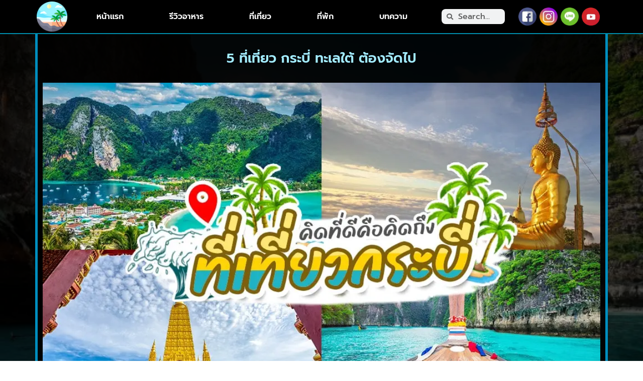

--- FILE ---
content_type: text/html; charset=UTF-8
request_url: https://mt57387tcyn43mtyd7td.com/5-%E0%B8%97%E0%B8%B5%E0%B9%88%E0%B9%80%E0%B8%97%E0%B8%B5%E0%B9%88%E0%B8%A2%E0%B8%A7-%E0%B8%81%E0%B8%A3%E0%B8%B0%E0%B8%9A%E0%B8%B5%E0%B9%88-%E0%B8%97%E0%B8%B0%E0%B9%80%E0%B8%A5%E0%B9%83%E0%B8%95/
body_size: 16408
content:
<!doctype html>
<html lang="en-US">
<head>
	<meta charset="UTF-8">
	<meta name="viewport" content="width=device-width, initial-scale=1">
	<link rel="profile" href="https://gmpg.org/xfn/11">
	<meta name='robots' content='index, follow, max-image-preview:large, max-snippet:-1, max-video-preview:-1' />

	<!-- This site is optimized with the Yoast SEO plugin v23.3 - https://yoast.com/wordpress/plugins/seo/ -->
	<title>5 ที่เที่ยว กระบี่ ทะเลใต้ ต้องจัดไป - ที่เที่ยว ภูเก็ต เมืองท่องเที่ยวยอดนิยมของคนชอบทะเล</title>
	<meta name="description" content="ที่เที่ยว กระบี่ เก็บกระเป๋าแล้วมุ่งหน้าไปกระบี่เพื่อชื่นชมธรรมชาติ สูดอากาศบริสุทธิ์ให้เต็มปอด สถานที่ท่องเที่ยวของกระบี่" />
	<link rel="canonical" href="https://mt57387tcyn43mtyd7td.com/5-ที่เที่ยว-กระบี่-ทะเลใต/" />
	<meta property="og:locale" content="en_US" />
	<meta property="og:type" content="article" />
	<meta property="og:title" content="5 ที่เที่ยว กระบี่ ทะเลใต้ ต้องจัดไป - ที่เที่ยว ภูเก็ต เมืองท่องเที่ยวยอดนิยมของคนชอบทะเล" />
	<meta property="og:description" content="ที่เที่ยว กระบี่ เก็บกระเป๋าแล้วมุ่งหน้าไปกระบี่เพื่อชื่นชมธรรมชาติ สูดอากาศบริสุทธิ์ให้เต็มปอด สถานที่ท่องเที่ยวของกระบี่" />
	<meta property="og:url" content="https://mt57387tcyn43mtyd7td.com/5-ที่เที่ยว-กระบี่-ทะเลใต/" />
	<meta property="og:site_name" content="ที่เที่ยว ภูเก็ต เมืองท่องเที่ยวยอดนิยมของคนชอบทะเล" />
	<meta property="article:published_time" content="2024-01-03T08:24:59+00:00" />
	<meta property="article:modified_time" content="2023-12-21T09:10:11+00:00" />
	<meta property="og:image" content="https://mt57387tcyn43mtyd7td.com/wp-content/uploads/2023/12/ที่เที่ยว-กระบี่.webp" />
	<meta property="og:image:width" content="1000" />
	<meta property="og:image:height" content="600" />
	<meta property="og:image:type" content="image/webp" />
	<meta name="author" content="admin" />
	<meta name="twitter:card" content="summary_large_image" />
	<meta name="twitter:label1" content="Written by" />
	<meta name="twitter:data1" content="admin" />
	<meta name="twitter:label2" content="Est. reading time" />
	<meta name="twitter:data2" content="3 minutes" />
	<script type="application/ld+json" class="yoast-schema-graph">{"@context":"https://schema.org","@graph":[{"@type":"Article","@id":"https://mt57387tcyn43mtyd7td.com/5-%e0%b8%97%e0%b8%b5%e0%b9%88%e0%b9%80%e0%b8%97%e0%b8%b5%e0%b9%88%e0%b8%a2%e0%b8%a7-%e0%b8%81%e0%b8%a3%e0%b8%b0%e0%b8%9a%e0%b8%b5%e0%b9%88-%e0%b8%97%e0%b8%b0%e0%b9%80%e0%b8%a5%e0%b9%83%e0%b8%95/#article","isPartOf":{"@id":"https://mt57387tcyn43mtyd7td.com/5-%e0%b8%97%e0%b8%b5%e0%b9%88%e0%b9%80%e0%b8%97%e0%b8%b5%e0%b9%88%e0%b8%a2%e0%b8%a7-%e0%b8%81%e0%b8%a3%e0%b8%b0%e0%b8%9a%e0%b8%b5%e0%b9%88-%e0%b8%97%e0%b8%b0%e0%b9%80%e0%b8%a5%e0%b9%83%e0%b8%95/"},"author":{"name":"admin","@id":"https://mt57387tcyn43mtyd7td.com/#/schema/person/e3139098577a5b856d6c0a38eb7bbbbc"},"headline":"5 ที่เที่ยว กระบี่ ทะเลใต้ ต้องจัดไป","datePublished":"2024-01-03T08:24:59+00:00","dateModified":"2023-12-21T09:10:11+00:00","mainEntityOfPage":{"@id":"https://mt57387tcyn43mtyd7td.com/5-%e0%b8%97%e0%b8%b5%e0%b9%88%e0%b9%80%e0%b8%97%e0%b8%b5%e0%b9%88%e0%b8%a2%e0%b8%a7-%e0%b8%81%e0%b8%a3%e0%b8%b0%e0%b8%9a%e0%b8%b5%e0%b9%88-%e0%b8%97%e0%b8%b0%e0%b9%80%e0%b8%a5%e0%b9%83%e0%b8%95/"},"wordCount":5,"commentCount":0,"publisher":{"@id":"https://mt57387tcyn43mtyd7td.com/#organization"},"image":{"@id":"https://mt57387tcyn43mtyd7td.com/5-%e0%b8%97%e0%b8%b5%e0%b9%88%e0%b9%80%e0%b8%97%e0%b8%b5%e0%b9%88%e0%b8%a2%e0%b8%a7-%e0%b8%81%e0%b8%a3%e0%b8%b0%e0%b8%9a%e0%b8%b5%e0%b9%88-%e0%b8%97%e0%b8%b0%e0%b9%80%e0%b8%a5%e0%b9%83%e0%b8%95/#primaryimage"},"thumbnailUrl":"https://mt57387tcyn43mtyd7td.com/wp-content/uploads/2023/12/ที่เที่ยว-กระบี่.webp","keywords":["ทะเล"],"articleSection":["ที่เที่ยว"],"inLanguage":"en-US","potentialAction":[{"@type":"CommentAction","name":"Comment","target":["https://mt57387tcyn43mtyd7td.com/5-%e0%b8%97%e0%b8%b5%e0%b9%88%e0%b9%80%e0%b8%97%e0%b8%b5%e0%b9%88%e0%b8%a2%e0%b8%a7-%e0%b8%81%e0%b8%a3%e0%b8%b0%e0%b8%9a%e0%b8%b5%e0%b9%88-%e0%b8%97%e0%b8%b0%e0%b9%80%e0%b8%a5%e0%b9%83%e0%b8%95/#respond"]}]},{"@type":"WebPage","@id":"https://mt57387tcyn43mtyd7td.com/5-%e0%b8%97%e0%b8%b5%e0%b9%88%e0%b9%80%e0%b8%97%e0%b8%b5%e0%b9%88%e0%b8%a2%e0%b8%a7-%e0%b8%81%e0%b8%a3%e0%b8%b0%e0%b8%9a%e0%b8%b5%e0%b9%88-%e0%b8%97%e0%b8%b0%e0%b9%80%e0%b8%a5%e0%b9%83%e0%b8%95/","url":"https://mt57387tcyn43mtyd7td.com/5-%e0%b8%97%e0%b8%b5%e0%b9%88%e0%b9%80%e0%b8%97%e0%b8%b5%e0%b9%88%e0%b8%a2%e0%b8%a7-%e0%b8%81%e0%b8%a3%e0%b8%b0%e0%b8%9a%e0%b8%b5%e0%b9%88-%e0%b8%97%e0%b8%b0%e0%b9%80%e0%b8%a5%e0%b9%83%e0%b8%95/","name":"5 ที่เที่ยว กระบี่ ทะเลใต้ ต้องจัดไป - ที่เที่ยว ภูเก็ต เมืองท่องเที่ยวยอดนิยมของคนชอบทะเล","isPartOf":{"@id":"https://mt57387tcyn43mtyd7td.com/#website"},"primaryImageOfPage":{"@id":"https://mt57387tcyn43mtyd7td.com/5-%e0%b8%97%e0%b8%b5%e0%b9%88%e0%b9%80%e0%b8%97%e0%b8%b5%e0%b9%88%e0%b8%a2%e0%b8%a7-%e0%b8%81%e0%b8%a3%e0%b8%b0%e0%b8%9a%e0%b8%b5%e0%b9%88-%e0%b8%97%e0%b8%b0%e0%b9%80%e0%b8%a5%e0%b9%83%e0%b8%95/#primaryimage"},"image":{"@id":"https://mt57387tcyn43mtyd7td.com/5-%e0%b8%97%e0%b8%b5%e0%b9%88%e0%b9%80%e0%b8%97%e0%b8%b5%e0%b9%88%e0%b8%a2%e0%b8%a7-%e0%b8%81%e0%b8%a3%e0%b8%b0%e0%b8%9a%e0%b8%b5%e0%b9%88-%e0%b8%97%e0%b8%b0%e0%b9%80%e0%b8%a5%e0%b9%83%e0%b8%95/#primaryimage"},"thumbnailUrl":"https://mt57387tcyn43mtyd7td.com/wp-content/uploads/2023/12/ที่เที่ยว-กระบี่.webp","datePublished":"2024-01-03T08:24:59+00:00","dateModified":"2023-12-21T09:10:11+00:00","description":"ที่เที่ยว กระบี่ เก็บกระเป๋าแล้วมุ่งหน้าไปกระบี่เพื่อชื่นชมธรรมชาติ สูดอากาศบริสุทธิ์ให้เต็มปอด สถานที่ท่องเที่ยวของกระบี่","inLanguage":"en-US","potentialAction":[{"@type":"ReadAction","target":["https://mt57387tcyn43mtyd7td.com/5-%e0%b8%97%e0%b8%b5%e0%b9%88%e0%b9%80%e0%b8%97%e0%b8%b5%e0%b9%88%e0%b8%a2%e0%b8%a7-%e0%b8%81%e0%b8%a3%e0%b8%b0%e0%b8%9a%e0%b8%b5%e0%b9%88-%e0%b8%97%e0%b8%b0%e0%b9%80%e0%b8%a5%e0%b9%83%e0%b8%95/"]}]},{"@type":"ImageObject","inLanguage":"en-US","@id":"https://mt57387tcyn43mtyd7td.com/5-%e0%b8%97%e0%b8%b5%e0%b9%88%e0%b9%80%e0%b8%97%e0%b8%b5%e0%b9%88%e0%b8%a2%e0%b8%a7-%e0%b8%81%e0%b8%a3%e0%b8%b0%e0%b8%9a%e0%b8%b5%e0%b9%88-%e0%b8%97%e0%b8%b0%e0%b9%80%e0%b8%a5%e0%b9%83%e0%b8%95/#primaryimage","url":"https://mt57387tcyn43mtyd7td.com/wp-content/uploads/2023/12/ที่เที่ยว-กระบี่.webp","contentUrl":"https://mt57387tcyn43mtyd7td.com/wp-content/uploads/2023/12/ที่เที่ยว-กระบี่.webp","width":1000,"height":600,"caption":"ที่เที่ยว-กระบี่"},{"@type":"WebSite","@id":"https://mt57387tcyn43mtyd7td.com/#website","url":"https://mt57387tcyn43mtyd7td.com/","name":"ที่เที่ยว ภูเก็ต เมืองท่องเที่ยวยอดนิยมของคนชอบทะเล","description":"mt57387tcyn43mtyd7td.com","publisher":{"@id":"https://mt57387tcyn43mtyd7td.com/#organization"},"potentialAction":[{"@type":"SearchAction","target":{"@type":"EntryPoint","urlTemplate":"https://mt57387tcyn43mtyd7td.com/?s={search_term_string}"},"query-input":"required name=search_term_string"}],"inLanguage":"en-US"},{"@type":"Organization","@id":"https://mt57387tcyn43mtyd7td.com/#organization","name":"ที่เที่ยว ภูเก็ต เมืองท่องเที่ยวยอดนิยมของคนชอบทะเล","url":"https://mt57387tcyn43mtyd7td.com/","logo":{"@type":"ImageObject","inLanguage":"en-US","@id":"https://mt57387tcyn43mtyd7td.com/#/schema/logo/image/","url":"https://mt57387tcyn43mtyd7td.com/wp-content/uploads/2023/12/beach-1.webp","contentUrl":"https://mt57387tcyn43mtyd7td.com/wp-content/uploads/2023/12/beach-1.webp","width":512,"height":512,"caption":"ที่เที่ยว ภูเก็ต เมืองท่องเที่ยวยอดนิยมของคนชอบทะเล"},"image":{"@id":"https://mt57387tcyn43mtyd7td.com/#/schema/logo/image/"}},{"@type":"Person","@id":"https://mt57387tcyn43mtyd7td.com/#/schema/person/e3139098577a5b856d6c0a38eb7bbbbc","name":"admin","image":{"@type":"ImageObject","inLanguage":"en-US","@id":"https://mt57387tcyn43mtyd7td.com/#/schema/person/image/","url":"https://secure.gravatar.com/avatar/5edfa2692bdacc5e6ee805c626c50cb44cebb065f092d9a1067d89f74dacd326?s=96&d=mm&r=g","contentUrl":"https://secure.gravatar.com/avatar/5edfa2692bdacc5e6ee805c626c50cb44cebb065f092d9a1067d89f74dacd326?s=96&d=mm&r=g","caption":"admin"},"sameAs":["http://thelawcareerplaybook.com"],"url":"https://mt57387tcyn43mtyd7td.com/author/admin/"}]}</script>
	<!-- / Yoast SEO plugin. -->


<link rel="alternate" type="application/rss+xml" title="ที่เที่ยว ภูเก็ต เมืองท่องเที่ยวยอดนิยมของคนชอบทะเล &raquo; Feed" href="https://mt57387tcyn43mtyd7td.com/feed/" />
<link rel="alternate" type="application/rss+xml" title="ที่เที่ยว ภูเก็ต เมืองท่องเที่ยวยอดนิยมของคนชอบทะเล &raquo; Comments Feed" href="https://mt57387tcyn43mtyd7td.com/comments/feed/" />
<link rel="alternate" type="application/rss+xml" title="ที่เที่ยว ภูเก็ต เมืองท่องเที่ยวยอดนิยมของคนชอบทะเล &raquo; 5 ที่เที่ยว กระบี่ ทะเลใต้ ต้องจัดไป Comments Feed" href="https://mt57387tcyn43mtyd7td.com/5-%e0%b8%97%e0%b8%b5%e0%b9%88%e0%b9%80%e0%b8%97%e0%b8%b5%e0%b9%88%e0%b8%a2%e0%b8%a7-%e0%b8%81%e0%b8%a3%e0%b8%b0%e0%b8%9a%e0%b8%b5%e0%b9%88-%e0%b8%97%e0%b8%b0%e0%b9%80%e0%b8%a5%e0%b9%83%e0%b8%95/feed/" />
<link rel="alternate" title="oEmbed (JSON)" type="application/json+oembed" href="https://mt57387tcyn43mtyd7td.com/wp-json/oembed/1.0/embed?url=https%3A%2F%2Fmt57387tcyn43mtyd7td.com%2F5-%25e0%25b8%2597%25e0%25b8%25b5%25e0%25b9%2588%25e0%25b9%2580%25e0%25b8%2597%25e0%25b8%25b5%25e0%25b9%2588%25e0%25b8%25a2%25e0%25b8%25a7-%25e0%25b8%2581%25e0%25b8%25a3%25e0%25b8%25b0%25e0%25b8%259a%25e0%25b8%25b5%25e0%25b9%2588-%25e0%25b8%2597%25e0%25b8%25b0%25e0%25b9%2580%25e0%25b8%25a5%25e0%25b9%2583%25e0%25b8%2595%2F" />
<link rel="alternate" title="oEmbed (XML)" type="text/xml+oembed" href="https://mt57387tcyn43mtyd7td.com/wp-json/oembed/1.0/embed?url=https%3A%2F%2Fmt57387tcyn43mtyd7td.com%2F5-%25e0%25b8%2597%25e0%25b8%25b5%25e0%25b9%2588%25e0%25b9%2580%25e0%25b8%2597%25e0%25b8%25b5%25e0%25b9%2588%25e0%25b8%25a2%25e0%25b8%25a7-%25e0%25b8%2581%25e0%25b8%25a3%25e0%25b8%25b0%25e0%25b8%259a%25e0%25b8%25b5%25e0%25b9%2588-%25e0%25b8%2597%25e0%25b8%25b0%25e0%25b9%2580%25e0%25b8%25a5%25e0%25b9%2583%25e0%25b8%2595%2F&#038;format=xml" />
<style id='wp-img-auto-sizes-contain-inline-css'>
img:is([sizes=auto i],[sizes^="auto," i]){contain-intrinsic-size:3000px 1500px}
/*# sourceURL=wp-img-auto-sizes-contain-inline-css */
</style>
<style id='wp-emoji-styles-inline-css'>

	img.wp-smiley, img.emoji {
		display: inline !important;
		border: none !important;
		box-shadow: none !important;
		height: 1em !important;
		width: 1em !important;
		margin: 0 0.07em !important;
		vertical-align: -0.1em !important;
		background: none !important;
		padding: 0 !important;
	}
/*# sourceURL=wp-emoji-styles-inline-css */
</style>
<link rel='stylesheet' id='wp-block-library-css' href='https://mt57387tcyn43mtyd7td.com/wp-includes/css/dist/block-library/style.min.css?ver=6.9' media='all' />
<style id='global-styles-inline-css'>
:root{--wp--preset--aspect-ratio--square: 1;--wp--preset--aspect-ratio--4-3: 4/3;--wp--preset--aspect-ratio--3-4: 3/4;--wp--preset--aspect-ratio--3-2: 3/2;--wp--preset--aspect-ratio--2-3: 2/3;--wp--preset--aspect-ratio--16-9: 16/9;--wp--preset--aspect-ratio--9-16: 9/16;--wp--preset--color--black: #000000;--wp--preset--color--cyan-bluish-gray: #abb8c3;--wp--preset--color--white: #ffffff;--wp--preset--color--pale-pink: #f78da7;--wp--preset--color--vivid-red: #cf2e2e;--wp--preset--color--luminous-vivid-orange: #ff6900;--wp--preset--color--luminous-vivid-amber: #fcb900;--wp--preset--color--light-green-cyan: #7bdcb5;--wp--preset--color--vivid-green-cyan: #00d084;--wp--preset--color--pale-cyan-blue: #8ed1fc;--wp--preset--color--vivid-cyan-blue: #0693e3;--wp--preset--color--vivid-purple: #9b51e0;--wp--preset--gradient--vivid-cyan-blue-to-vivid-purple: linear-gradient(135deg,rgb(6,147,227) 0%,rgb(155,81,224) 100%);--wp--preset--gradient--light-green-cyan-to-vivid-green-cyan: linear-gradient(135deg,rgb(122,220,180) 0%,rgb(0,208,130) 100%);--wp--preset--gradient--luminous-vivid-amber-to-luminous-vivid-orange: linear-gradient(135deg,rgb(252,185,0) 0%,rgb(255,105,0) 100%);--wp--preset--gradient--luminous-vivid-orange-to-vivid-red: linear-gradient(135deg,rgb(255,105,0) 0%,rgb(207,46,46) 100%);--wp--preset--gradient--very-light-gray-to-cyan-bluish-gray: linear-gradient(135deg,rgb(238,238,238) 0%,rgb(169,184,195) 100%);--wp--preset--gradient--cool-to-warm-spectrum: linear-gradient(135deg,rgb(74,234,220) 0%,rgb(151,120,209) 20%,rgb(207,42,186) 40%,rgb(238,44,130) 60%,rgb(251,105,98) 80%,rgb(254,248,76) 100%);--wp--preset--gradient--blush-light-purple: linear-gradient(135deg,rgb(255,206,236) 0%,rgb(152,150,240) 100%);--wp--preset--gradient--blush-bordeaux: linear-gradient(135deg,rgb(254,205,165) 0%,rgb(254,45,45) 50%,rgb(107,0,62) 100%);--wp--preset--gradient--luminous-dusk: linear-gradient(135deg,rgb(255,203,112) 0%,rgb(199,81,192) 50%,rgb(65,88,208) 100%);--wp--preset--gradient--pale-ocean: linear-gradient(135deg,rgb(255,245,203) 0%,rgb(182,227,212) 50%,rgb(51,167,181) 100%);--wp--preset--gradient--electric-grass: linear-gradient(135deg,rgb(202,248,128) 0%,rgb(113,206,126) 100%);--wp--preset--gradient--midnight: linear-gradient(135deg,rgb(2,3,129) 0%,rgb(40,116,252) 100%);--wp--preset--font-size--small: 13px;--wp--preset--font-size--medium: 20px;--wp--preset--font-size--large: 36px;--wp--preset--font-size--x-large: 42px;--wp--preset--spacing--20: 0.44rem;--wp--preset--spacing--30: 0.67rem;--wp--preset--spacing--40: 1rem;--wp--preset--spacing--50: 1.5rem;--wp--preset--spacing--60: 2.25rem;--wp--preset--spacing--70: 3.38rem;--wp--preset--spacing--80: 5.06rem;--wp--preset--shadow--natural: 6px 6px 9px rgba(0, 0, 0, 0.2);--wp--preset--shadow--deep: 12px 12px 50px rgba(0, 0, 0, 0.4);--wp--preset--shadow--sharp: 6px 6px 0px rgba(0, 0, 0, 0.2);--wp--preset--shadow--outlined: 6px 6px 0px -3px rgb(255, 255, 255), 6px 6px rgb(0, 0, 0);--wp--preset--shadow--crisp: 6px 6px 0px rgb(0, 0, 0);}:where(.is-layout-flex){gap: 0.5em;}:where(.is-layout-grid){gap: 0.5em;}body .is-layout-flex{display: flex;}.is-layout-flex{flex-wrap: wrap;align-items: center;}.is-layout-flex > :is(*, div){margin: 0;}body .is-layout-grid{display: grid;}.is-layout-grid > :is(*, div){margin: 0;}:where(.wp-block-columns.is-layout-flex){gap: 2em;}:where(.wp-block-columns.is-layout-grid){gap: 2em;}:where(.wp-block-post-template.is-layout-flex){gap: 1.25em;}:where(.wp-block-post-template.is-layout-grid){gap: 1.25em;}.has-black-color{color: var(--wp--preset--color--black) !important;}.has-cyan-bluish-gray-color{color: var(--wp--preset--color--cyan-bluish-gray) !important;}.has-white-color{color: var(--wp--preset--color--white) !important;}.has-pale-pink-color{color: var(--wp--preset--color--pale-pink) !important;}.has-vivid-red-color{color: var(--wp--preset--color--vivid-red) !important;}.has-luminous-vivid-orange-color{color: var(--wp--preset--color--luminous-vivid-orange) !important;}.has-luminous-vivid-amber-color{color: var(--wp--preset--color--luminous-vivid-amber) !important;}.has-light-green-cyan-color{color: var(--wp--preset--color--light-green-cyan) !important;}.has-vivid-green-cyan-color{color: var(--wp--preset--color--vivid-green-cyan) !important;}.has-pale-cyan-blue-color{color: var(--wp--preset--color--pale-cyan-blue) !important;}.has-vivid-cyan-blue-color{color: var(--wp--preset--color--vivid-cyan-blue) !important;}.has-vivid-purple-color{color: var(--wp--preset--color--vivid-purple) !important;}.has-black-background-color{background-color: var(--wp--preset--color--black) !important;}.has-cyan-bluish-gray-background-color{background-color: var(--wp--preset--color--cyan-bluish-gray) !important;}.has-white-background-color{background-color: var(--wp--preset--color--white) !important;}.has-pale-pink-background-color{background-color: var(--wp--preset--color--pale-pink) !important;}.has-vivid-red-background-color{background-color: var(--wp--preset--color--vivid-red) !important;}.has-luminous-vivid-orange-background-color{background-color: var(--wp--preset--color--luminous-vivid-orange) !important;}.has-luminous-vivid-amber-background-color{background-color: var(--wp--preset--color--luminous-vivid-amber) !important;}.has-light-green-cyan-background-color{background-color: var(--wp--preset--color--light-green-cyan) !important;}.has-vivid-green-cyan-background-color{background-color: var(--wp--preset--color--vivid-green-cyan) !important;}.has-pale-cyan-blue-background-color{background-color: var(--wp--preset--color--pale-cyan-blue) !important;}.has-vivid-cyan-blue-background-color{background-color: var(--wp--preset--color--vivid-cyan-blue) !important;}.has-vivid-purple-background-color{background-color: var(--wp--preset--color--vivid-purple) !important;}.has-black-border-color{border-color: var(--wp--preset--color--black) !important;}.has-cyan-bluish-gray-border-color{border-color: var(--wp--preset--color--cyan-bluish-gray) !important;}.has-white-border-color{border-color: var(--wp--preset--color--white) !important;}.has-pale-pink-border-color{border-color: var(--wp--preset--color--pale-pink) !important;}.has-vivid-red-border-color{border-color: var(--wp--preset--color--vivid-red) !important;}.has-luminous-vivid-orange-border-color{border-color: var(--wp--preset--color--luminous-vivid-orange) !important;}.has-luminous-vivid-amber-border-color{border-color: var(--wp--preset--color--luminous-vivid-amber) !important;}.has-light-green-cyan-border-color{border-color: var(--wp--preset--color--light-green-cyan) !important;}.has-vivid-green-cyan-border-color{border-color: var(--wp--preset--color--vivid-green-cyan) !important;}.has-pale-cyan-blue-border-color{border-color: var(--wp--preset--color--pale-cyan-blue) !important;}.has-vivid-cyan-blue-border-color{border-color: var(--wp--preset--color--vivid-cyan-blue) !important;}.has-vivid-purple-border-color{border-color: var(--wp--preset--color--vivid-purple) !important;}.has-vivid-cyan-blue-to-vivid-purple-gradient-background{background: var(--wp--preset--gradient--vivid-cyan-blue-to-vivid-purple) !important;}.has-light-green-cyan-to-vivid-green-cyan-gradient-background{background: var(--wp--preset--gradient--light-green-cyan-to-vivid-green-cyan) !important;}.has-luminous-vivid-amber-to-luminous-vivid-orange-gradient-background{background: var(--wp--preset--gradient--luminous-vivid-amber-to-luminous-vivid-orange) !important;}.has-luminous-vivid-orange-to-vivid-red-gradient-background{background: var(--wp--preset--gradient--luminous-vivid-orange-to-vivid-red) !important;}.has-very-light-gray-to-cyan-bluish-gray-gradient-background{background: var(--wp--preset--gradient--very-light-gray-to-cyan-bluish-gray) !important;}.has-cool-to-warm-spectrum-gradient-background{background: var(--wp--preset--gradient--cool-to-warm-spectrum) !important;}.has-blush-light-purple-gradient-background{background: var(--wp--preset--gradient--blush-light-purple) !important;}.has-blush-bordeaux-gradient-background{background: var(--wp--preset--gradient--blush-bordeaux) !important;}.has-luminous-dusk-gradient-background{background: var(--wp--preset--gradient--luminous-dusk) !important;}.has-pale-ocean-gradient-background{background: var(--wp--preset--gradient--pale-ocean) !important;}.has-electric-grass-gradient-background{background: var(--wp--preset--gradient--electric-grass) !important;}.has-midnight-gradient-background{background: var(--wp--preset--gradient--midnight) !important;}.has-small-font-size{font-size: var(--wp--preset--font-size--small) !important;}.has-medium-font-size{font-size: var(--wp--preset--font-size--medium) !important;}.has-large-font-size{font-size: var(--wp--preset--font-size--large) !important;}.has-x-large-font-size{font-size: var(--wp--preset--font-size--x-large) !important;}
/*# sourceURL=global-styles-inline-css */
</style>

<style id='classic-theme-styles-inline-css'>
/*! This file is auto-generated */
.wp-block-button__link{color:#fff;background-color:#32373c;border-radius:9999px;box-shadow:none;text-decoration:none;padding:calc(.667em + 2px) calc(1.333em + 2px);font-size:1.125em}.wp-block-file__button{background:#32373c;color:#fff;text-decoration:none}
/*# sourceURL=/wp-includes/css/classic-themes.min.css */
</style>
<link rel='stylesheet' id='hello-elementor-css' href='https://mt57387tcyn43mtyd7td.com/wp-content/themes/hello-elementor/style.min.css?ver=2.9.0' media='all' />
<link rel='stylesheet' id='hello-elementor-theme-style-css' href='https://mt57387tcyn43mtyd7td.com/wp-content/themes/hello-elementor/theme.min.css?ver=2.9.0' media='all' />
<link rel='stylesheet' id='elementor-frontend-css' href='https://mt57387tcyn43mtyd7td.com/wp-content/plugins/elementor/assets/css/frontend.min.css?ver=3.30.0' media='all' />
<link rel='stylesheet' id='elementor-post-5-css' href='https://mt57387tcyn43mtyd7td.com/wp-content/uploads/elementor/css/post-5.css?ver=1751453178' media='all' />
<link rel='stylesheet' id='elementor-icons-css' href='https://mt57387tcyn43mtyd7td.com/wp-content/plugins/elementor/assets/lib/eicons/css/elementor-icons.min.css?ver=5.43.0' media='all' />
<link rel='stylesheet' id='elementor-pro-css' href='https://mt57387tcyn43mtyd7td.com/wp-content/plugins/elementor-pro/assets/css/frontend.min.css?ver=3.21.1' media='all' />
<link rel='stylesheet' id='elementor-post-247-css' href='https://mt57387tcyn43mtyd7td.com/wp-content/uploads/elementor/css/post-247.css?ver=1751453179' media='all' />
<link rel='stylesheet' id='elementor-post-257-css' href='https://mt57387tcyn43mtyd7td.com/wp-content/uploads/elementor/css/post-257.css?ver=1751453179' media='all' />
<link rel='stylesheet' id='elementor-post-250-css' href='https://mt57387tcyn43mtyd7td.com/wp-content/uploads/elementor/css/post-250.css?ver=1751462478' media='all' />
<link rel='stylesheet' id='elementor-gf-local-roboto-css' href='https://mt57387tcyn43mtyd7td.com/wp-content/uploads/elementor/google-fonts/css/roboto.css?ver=1751453186' media='all' />
<link rel='stylesheet' id='elementor-gf-local-robotoslab-css' href='https://mt57387tcyn43mtyd7td.com/wp-content/uploads/elementor/google-fonts/css/robotoslab.css?ver=1751453188' media='all' />
<link rel='stylesheet' id='elementor-gf-local-prompt-css' href='https://mt57387tcyn43mtyd7td.com/wp-content/uploads/elementor/google-fonts/css/prompt.css?ver=1751453191' media='all' />
<link rel='stylesheet' id='elementor-icons-shared-0-css' href='https://mt57387tcyn43mtyd7td.com/wp-content/plugins/elementor/assets/lib/font-awesome/css/fontawesome.min.css?ver=5.15.3' media='all' />
<link rel='stylesheet' id='elementor-icons-fa-solid-css' href='https://mt57387tcyn43mtyd7td.com/wp-content/plugins/elementor/assets/lib/font-awesome/css/solid.min.css?ver=5.15.3' media='all' />
<link rel='stylesheet' id='elementor-icons-fa-brands-css' href='https://mt57387tcyn43mtyd7td.com/wp-content/plugins/elementor/assets/lib/font-awesome/css/brands.min.css?ver=5.15.3' media='all' />
<script src="https://mt57387tcyn43mtyd7td.com/wp-includes/js/jquery/jquery.min.js?ver=3.7.1" id="jquery-core-js"></script>
<script src="https://mt57387tcyn43mtyd7td.com/wp-includes/js/jquery/jquery-migrate.min.js?ver=3.4.1" id="jquery-migrate-js"></script>
<link rel="https://api.w.org/" href="https://mt57387tcyn43mtyd7td.com/wp-json/" /><link rel="alternate" title="JSON" type="application/json" href="https://mt57387tcyn43mtyd7td.com/wp-json/wp/v2/posts/302" /><link rel="EditURI" type="application/rsd+xml" title="RSD" href="https://mt57387tcyn43mtyd7td.com/xmlrpc.php?rsd" />
<meta name="generator" content="WordPress 6.9" />
<link rel='shortlink' href='https://mt57387tcyn43mtyd7td.com/?p=302' />
<meta name="description" content="ที่เที่ยว กระบี่ เก็บกระเป๋าแล้วมุ่งหน้าไปกระบี่เพื่อชื่นชมธรรมชาติ สูดอากาศบริสุทธิ์ให้เต็มปอด สถานที่ท่องเที่ยวของกระบี่">
<meta name="generator" content="Elementor 3.30.0; features: additional_custom_breakpoints; settings: css_print_method-external, google_font-enabled, font_display-auto">
			<style>
				.e-con.e-parent:nth-of-type(n+4):not(.e-lazyloaded):not(.e-no-lazyload),
				.e-con.e-parent:nth-of-type(n+4):not(.e-lazyloaded):not(.e-no-lazyload) * {
					background-image: none !important;
				}
				@media screen and (max-height: 1024px) {
					.e-con.e-parent:nth-of-type(n+3):not(.e-lazyloaded):not(.e-no-lazyload),
					.e-con.e-parent:nth-of-type(n+3):not(.e-lazyloaded):not(.e-no-lazyload) * {
						background-image: none !important;
					}
				}
				@media screen and (max-height: 640px) {
					.e-con.e-parent:nth-of-type(n+2):not(.e-lazyloaded):not(.e-no-lazyload),
					.e-con.e-parent:nth-of-type(n+2):not(.e-lazyloaded):not(.e-no-lazyload) * {
						background-image: none !important;
					}
				}
			</style>
						<meta name="theme-color" content="#000000">
			<link rel="icon" href="https://mt57387tcyn43mtyd7td.com/wp-content/uploads/2023/12/cropped-beach-1-32x32.webp" sizes="32x32" />
<link rel="icon" href="https://mt57387tcyn43mtyd7td.com/wp-content/uploads/2023/12/cropped-beach-1-192x192.webp" sizes="192x192" />
<link rel="apple-touch-icon" href="https://mt57387tcyn43mtyd7td.com/wp-content/uploads/2023/12/cropped-beach-1-180x180.webp" />
<meta name="msapplication-TileImage" content="https://mt57387tcyn43mtyd7td.com/wp-content/uploads/2023/12/cropped-beach-1-270x270.webp" />
<link rel='stylesheet' id='e-animation-pop-css' href='https://mt57387tcyn43mtyd7td.com/wp-content/plugins/elementor/assets/lib/animations/styles/e-animation-pop.min.css?ver=3.30.0' media='all' />
<link rel='stylesheet' id='widget-image-css' href='https://mt57387tcyn43mtyd7td.com/wp-content/plugins/elementor/assets/css/widget-image.min.css?ver=3.30.0' media='all' />
<link rel='stylesheet' id='widget-heading-css' href='https://mt57387tcyn43mtyd7td.com/wp-content/plugins/elementor/assets/css/widget-heading.min.css?ver=3.30.0' media='all' />
<link rel='stylesheet' id='widget-social-icons-css' href='https://mt57387tcyn43mtyd7td.com/wp-content/plugins/elementor/assets/css/widget-social-icons.min.css?ver=3.30.0' media='all' />
<link rel='stylesheet' id='e-apple-webkit-css' href='https://mt57387tcyn43mtyd7td.com/wp-content/plugins/elementor/assets/css/conditionals/apple-webkit.min.css?ver=3.30.0' media='all' />
<link rel='stylesheet' id='widget-icon-list-css' href='https://mt57387tcyn43mtyd7td.com/wp-content/plugins/elementor/assets/css/widget-icon-list.min.css?ver=3.30.0' media='all' />
</head>
<body class="wp-singular post-template-default single single-post postid-302 single-format-standard wp-custom-logo wp-theme-hello-elementor elementor-default elementor-kit-5 elementor-page-250">


<a class="skip-link screen-reader-text" href="#content">Skip to content</a>

		<div data-elementor-type="header" data-elementor-id="247" class="elementor elementor-247 elementor-location-header" data-elementor-post-type="elementor_library">
					<section class="elementor-section elementor-top-section elementor-element elementor-element-16c282b elementor-section-boxed elementor-section-height-default elementor-section-height-default" data-id="16c282b" data-element_type="section" data-settings="{&quot;background_background&quot;:&quot;classic&quot;,&quot;sticky&quot;:&quot;top&quot;,&quot;sticky_on&quot;:[&quot;desktop&quot;,&quot;tablet&quot;,&quot;mobile&quot;],&quot;sticky_offset&quot;:0,&quot;sticky_effects_offset&quot;:0}">
						<div class="elementor-container elementor-column-gap-default">
					<div class="elementor-column elementor-col-25 elementor-top-column elementor-element elementor-element-1b7070f3" data-id="1b7070f3" data-element_type="column" data-settings="{&quot;background_background&quot;:&quot;classic&quot;}">
			<div class="elementor-widget-wrap elementor-element-populated">
						<div class="elementor-element elementor-element-7ea548d2 elementor-widget elementor-widget-image" data-id="7ea548d2" data-element_type="widget" data-widget_type="image.default">
				<div class="elementor-widget-container">
																<a href="https://mt57387tcyn43mtyd7td.com/">
							<img loading="lazy" width="512" height="512" src="https://mt57387tcyn43mtyd7td.com/wp-content/uploads/2023/12/beach-1.webp" class="elementor-animation-pop attachment-full size-full wp-image-242" alt="beach" srcset="https://mt57387tcyn43mtyd7td.com/wp-content/uploads/2023/12/beach-1.webp 512w, https://mt57387tcyn43mtyd7td.com/wp-content/uploads/2023/12/beach-1-300x300.webp 300w, https://mt57387tcyn43mtyd7td.com/wp-content/uploads/2023/12/beach-1-150x150.webp 150w" sizes="(max-width: 512px) 100vw, 512px" />								</a>
															</div>
				</div>
					</div>
		</div>
				<div class="elementor-column elementor-col-25 elementor-top-column elementor-element elementor-element-6e329191" data-id="6e329191" data-element_type="column" data-settings="{&quot;background_background&quot;:&quot;classic&quot;}">
			<div class="elementor-widget-wrap elementor-element-populated">
						<div class="elementor-element elementor-element-e97aaaf elementor-nav-menu__align-justify elementor-nav-menu--stretch elementor-nav-menu--dropdown-tablet elementor-nav-menu__text-align-aside elementor-nav-menu--toggle elementor-nav-menu--burger elementor-widget elementor-widget-nav-menu" data-id="e97aaaf" data-element_type="widget" data-settings="{&quot;full_width&quot;:&quot;stretch&quot;,&quot;layout&quot;:&quot;horizontal&quot;,&quot;submenu_icon&quot;:{&quot;value&quot;:&quot;&lt;i class=\&quot;fas fa-caret-down\&quot;&gt;&lt;\/i&gt;&quot;,&quot;library&quot;:&quot;fa-solid&quot;},&quot;toggle&quot;:&quot;burger&quot;}" data-widget_type="nav-menu.default">
				<div class="elementor-widget-container">
								<nav class="elementor-nav-menu--main elementor-nav-menu__container elementor-nav-menu--layout-horizontal e--pointer-text e--animation-none">
				<ul id="menu-1-e97aaaf" class="elementor-nav-menu"><li class="menu-item menu-item-type-post_type menu-item-object-page menu-item-home menu-item-236"><a href="https://mt57387tcyn43mtyd7td.com/" class="elementor-item">หน้าแรก</a></li>
<li class="menu-item menu-item-type-custom menu-item-object-custom menu-item-home menu-item-159"><a href="https://mt57387tcyn43mtyd7td.com" class="elementor-item">รีวิวอาหาร</a></li>
<li class="menu-item menu-item-type-custom menu-item-object-custom menu-item-home menu-item-161"><a href="https://mt57387tcyn43mtyd7td.com" class="elementor-item">ที่เที่ยว</a></li>
<li class="menu-item menu-item-type-custom menu-item-object-custom menu-item-home menu-item-160"><a href="https://mt57387tcyn43mtyd7td.com" class="elementor-item">ที่พัก</a></li>
<li class="menu-item menu-item-type-post_type menu-item-object-page menu-item-162"><a href="https://mt57387tcyn43mtyd7td.com/%e0%b8%9a%e0%b8%97%e0%b8%84%e0%b8%a7%e0%b8%b2%e0%b8%a1/" class="elementor-item">บทความ</a></li>
</ul>			</nav>
					<div class="elementor-menu-toggle" role="button" tabindex="0" aria-label="Menu Toggle" aria-expanded="false">
			<i aria-hidden="true" role="presentation" class="elementor-menu-toggle__icon--open eicon-menu-bar"></i><i aria-hidden="true" role="presentation" class="elementor-menu-toggle__icon--close eicon-close"></i>			<span class="elementor-screen-only">Menu</span>
		</div>
					<nav class="elementor-nav-menu--dropdown elementor-nav-menu__container" aria-hidden="true">
				<ul id="menu-2-e97aaaf" class="elementor-nav-menu"><li class="menu-item menu-item-type-post_type menu-item-object-page menu-item-home menu-item-236"><a href="https://mt57387tcyn43mtyd7td.com/" class="elementor-item" tabindex="-1">หน้าแรก</a></li>
<li class="menu-item menu-item-type-custom menu-item-object-custom menu-item-home menu-item-159"><a href="https://mt57387tcyn43mtyd7td.com" class="elementor-item" tabindex="-1">รีวิวอาหาร</a></li>
<li class="menu-item menu-item-type-custom menu-item-object-custom menu-item-home menu-item-161"><a href="https://mt57387tcyn43mtyd7td.com" class="elementor-item" tabindex="-1">ที่เที่ยว</a></li>
<li class="menu-item menu-item-type-custom menu-item-object-custom menu-item-home menu-item-160"><a href="https://mt57387tcyn43mtyd7td.com" class="elementor-item" tabindex="-1">ที่พัก</a></li>
<li class="menu-item menu-item-type-post_type menu-item-object-page menu-item-162"><a href="https://mt57387tcyn43mtyd7td.com/%e0%b8%9a%e0%b8%97%e0%b8%84%e0%b8%a7%e0%b8%b2%e0%b8%a1/" class="elementor-item" tabindex="-1">บทความ</a></li>
</ul>			</nav>
						</div>
				</div>
					</div>
		</div>
				<div class="elementor-column elementor-col-25 elementor-top-column elementor-element elementor-element-186ec82b" data-id="186ec82b" data-element_type="column">
			<div class="elementor-widget-wrap elementor-element-populated">
						<div class="elementor-element elementor-element-74a82b3f elementor-search-form--skin-minimal elementor-widget elementor-widget-search-form" data-id="74a82b3f" data-element_type="widget" data-settings="{&quot;skin&quot;:&quot;minimal&quot;}" data-widget_type="search-form.default">
				<div class="elementor-widget-container">
							<search role="search">
			<form class="elementor-search-form" action="https://mt57387tcyn43mtyd7td.com" method="get">
												<div class="elementor-search-form__container">
					<label class="elementor-screen-only" for="elementor-search-form-74a82b3f">Search</label>

											<div class="elementor-search-form__icon">
							<i aria-hidden="true" class="fas fa-search"></i>							<span class="elementor-screen-only">Search</span>
						</div>
					
					<input id="elementor-search-form-74a82b3f" placeholder="Search..." class="elementor-search-form__input" type="search" name="s" value="">
					
					
									</div>
			</form>
		</search>
						</div>
				</div>
					</div>
		</div>
				<div class="elementor-column elementor-col-25 elementor-top-column elementor-element elementor-element-5c5db1c0 elementor-hidden-mobile" data-id="5c5db1c0" data-element_type="column">
			<div class="elementor-widget-wrap elementor-element-populated">
						<div class="elementor-element elementor-element-4647986a elementor-widget__width-initial elementor-widget elementor-widget-image" data-id="4647986a" data-element_type="widget" data-widget_type="image.default">
				<div class="elementor-widget-container">
																<a href="https://mt57387tcyn43mtyd7td.com/" target="_blank">
							<img loading="lazy" width="46" height="46" src="https://mt57387tcyn43mtyd7td.com/wp-content/uploads/2023/12/social-facebook-1.webp" class="elementor-animation-pop attachment-large size-large wp-image-243" alt="social-facebook" />								</a>
															</div>
				</div>
				<div class="elementor-element elementor-element-2bf95e09 elementor-widget__width-initial elementor-widget elementor-widget-image" data-id="2bf95e09" data-element_type="widget" data-widget_type="image.default">
				<div class="elementor-widget-container">
																<a href="https://mt57387tcyn43mtyd7td.com/" target="_blank">
							<img loading="lazy" width="46" height="46" src="https://mt57387tcyn43mtyd7td.com/wp-content/uploads/2023/12/social-instagram-1.webp" class="elementor-animation-pop attachment-large size-large wp-image-244" alt="social-instagram" />								</a>
															</div>
				</div>
				<div class="elementor-element elementor-element-619ccfd0 elementor-widget__width-initial elementor-widget elementor-widget-image" data-id="619ccfd0" data-element_type="widget" data-widget_type="image.default">
				<div class="elementor-widget-container">
																<a href="https://mt57387tcyn43mtyd7td.com/" target="_blank">
							<img loading="lazy" width="46" height="46" src="https://mt57387tcyn43mtyd7td.com/wp-content/uploads/2023/12/social-line-1.webp" class="elementor-animation-pop attachment-large size-large wp-image-245" alt="social-line" />								</a>
															</div>
				</div>
				<div class="elementor-element elementor-element-4dc9850b elementor-widget__width-initial elementor-widget elementor-widget-image" data-id="4dc9850b" data-element_type="widget" data-widget_type="image.default">
				<div class="elementor-widget-container">
																<a href="https://mt57387tcyn43mtyd7td.com/" target="_blank">
							<img loading="lazy" width="46" height="46" src="https://mt57387tcyn43mtyd7td.com/wp-content/uploads/2023/12/social-youtube-1.webp" class="elementor-animation-pop attachment-large size-large wp-image-246" alt="social-youtube" />								</a>
															</div>
				</div>
					</div>
		</div>
					</div>
		</section>
				</div>
				<div data-elementor-type="single-post" data-elementor-id="250" class="elementor elementor-250 elementor-location-single post-302 post type-post status-publish format-standard has-post-thumbnail hentry category-9 tag-10" data-elementor-post-type="elementor_library">
					<section class="elementor-section elementor-top-section elementor-element elementor-element-50a04501 elementor-section-boxed elementor-section-height-default elementor-section-height-default" data-id="50a04501" data-element_type="section" data-settings="{&quot;background_background&quot;:&quot;classic&quot;}">
						<div class="elementor-container elementor-column-gap-default">
					<div class="elementor-column elementor-col-100 elementor-top-column elementor-element elementor-element-4f228de6" data-id="4f228de6" data-element_type="column" data-settings="{&quot;background_background&quot;:&quot;classic&quot;}">
			<div class="elementor-widget-wrap elementor-element-populated">
						<div class="elementor-element elementor-element-31234cee elementor-widget elementor-widget-theme-post-title elementor-page-title elementor-widget-heading" data-id="31234cee" data-element_type="widget" data-widget_type="theme-post-title.default">
				<div class="elementor-widget-container">
					<h1 class="elementor-heading-title elementor-size-default">5 ที่เที่ยว กระบี่ ทะเลใต้ ต้องจัดไป</h1>				</div>
				</div>
				<div class="elementor-element elementor-element-64cc5164 elementor-widget elementor-widget-theme-post-featured-image elementor-widget-image" data-id="64cc5164" data-element_type="widget" data-widget_type="theme-post-featured-image.default">
				<div class="elementor-widget-container">
															<img loading="lazy" width="800" height="480" src="https://mt57387tcyn43mtyd7td.com/wp-content/uploads/2023/12/ที่เที่ยว-กระบี่.webp" class="attachment-large size-large wp-image-303" alt="ที่เที่ยว-กระบี่" srcset="https://mt57387tcyn43mtyd7td.com/wp-content/uploads/2023/12/ที่เที่ยว-กระบี่.webp 1000w, https://mt57387tcyn43mtyd7td.com/wp-content/uploads/2023/12/ที่เที่ยว-กระบี่-300x180.webp 300w, https://mt57387tcyn43mtyd7td.com/wp-content/uploads/2023/12/ที่เที่ยว-กระบี่-768x461.webp 768w" sizes="(max-width: 800px) 100vw, 800px" />															</div>
				</div>
				<div class="elementor-element elementor-element-26e7841a elementor-shape-circle elementor-grid-3 e-grid-align-right elementor-widget elementor-widget-social-icons" data-id="26e7841a" data-element_type="widget" data-widget_type="social-icons.default">
				<div class="elementor-widget-container">
							<div class="elementor-social-icons-wrapper elementor-grid" role="list">
							<span class="elementor-grid-item" role="listitem">
					<a class="elementor-icon elementor-social-icon elementor-social-icon-facebook elementor-repeater-item-43477b4" target="_blank">
						<span class="elementor-screen-only">Facebook</span>
						<i class="fab fa-facebook"></i>					</a>
				</span>
							<span class="elementor-grid-item" role="listitem">
					<a class="elementor-icon elementor-social-icon elementor-social-icon-twitter elementor-repeater-item-f2ab6a9" target="_blank">
						<span class="elementor-screen-only">Twitter</span>
						<i class="fab fa-twitter"></i>					</a>
				</span>
							<span class="elementor-grid-item" role="listitem">
					<a class="elementor-icon elementor-social-icon elementor-social-icon-youtube elementor-repeater-item-2d9a5d3" target="_blank">
						<span class="elementor-screen-only">Youtube</span>
						<i class="fab fa-youtube"></i>					</a>
				</span>
					</div>
						</div>
				</div>
				<div class="elementor-element elementor-element-2d861ec8 elementor-toc--minimized-on-tablet elementor-widget elementor-widget-table-of-contents" data-id="2d861ec8" data-element_type="widget" data-settings="{&quot;exclude_headings_by_selector&quot;:[],&quot;headings_by_tags&quot;:[&quot;h2&quot;,&quot;h3&quot;,&quot;h4&quot;,&quot;h5&quot;,&quot;h6&quot;],&quot;marker_view&quot;:&quot;numbers&quot;,&quot;minimize_box&quot;:&quot;yes&quot;,&quot;minimized_on&quot;:&quot;tablet&quot;,&quot;hierarchical_view&quot;:&quot;yes&quot;,&quot;min_height&quot;:{&quot;unit&quot;:&quot;px&quot;,&quot;size&quot;:&quot;&quot;,&quot;sizes&quot;:[]},&quot;min_height_tablet&quot;:{&quot;unit&quot;:&quot;px&quot;,&quot;size&quot;:&quot;&quot;,&quot;sizes&quot;:[]},&quot;min_height_mobile&quot;:{&quot;unit&quot;:&quot;px&quot;,&quot;size&quot;:&quot;&quot;,&quot;sizes&quot;:[]}}" data-widget_type="table-of-contents.default">
				<div class="elementor-widget-container">
							<div class="elementor-toc__header">
			<h4 class="elementor-toc__header-title">
				หัวข้อนำทาง			</h4>
							<div class="elementor-toc__toggle-button elementor-toc__toggle-button--expand" role="button" tabindex="0" aria-controls="elementor-toc__2d861ec8" aria-expanded="true" aria-label="Open table of contents"><i aria-hidden="true" class="fas fa-chevron-down"></i></div>
				<div class="elementor-toc__toggle-button elementor-toc__toggle-button--collapse" role="button" tabindex="0" aria-controls="elementor-toc__2d861ec8" aria-expanded="true" aria-label="Close table of contents"><i aria-hidden="true" class="fas fa-chevron-up"></i></div>
					</div>
		<div id="elementor-toc__2d861ec8" class="elementor-toc__body">
			<div class="elementor-toc__spinner-container">
				<i class="elementor-toc__spinner eicon-animation-spin eicon-loading" aria-hidden="true"></i>			</div>
		</div>
						</div>
				</div>
				<div class="elementor-element elementor-element-5b5cd400 elementor-widget elementor-widget-theme-post-content" data-id="5b5cd400" data-element_type="widget" data-widget_type="theme-post-content.default">
				<div class="elementor-widget-container">
					<p><span style="text-decoration: underline; color: #00ffff;"><a style="color: #00ffff;" href="https://mt57387tcyn43mtyd7td.com/"><em><strong>ที่เที่ยว กระบี่</strong> </em></a></span>กระบี่เรียกได้ว่าเป็นเมืองแห่งร้อยเกาะ เนื่องจากเป็นจังหวัดที่มีเกาะมากกว่า 130 เกาะ ค่าครองชีพจึงไม่สูงเท่ากับการเดินทางไปทะเลใต้อื่นๆ เป็นวิธีการเดินทางที่ประหยัด ที่เที่ยวกระบี่อีกที่หนึ่ง สำหรับใครที่วางแผนไปเที่ยวกระบี่ เราขอแนะนำ สรุป 5 ที่เที่ยวกระบี่ ดังนี้ มีที่เที่ยวไหนต้องห้ามพลาดบ้าง? มาดูกันดีกว่า เที่ยวกระบี่เมืองท่องเที่ยวชายทะเลชื่อดังอีกแห่งหนึ่ง <span style="color: #ff99cc;"><em><strong>ที่เที่ยวกระบี่ 2566</strong></em></span></p>
<p>พื้นที่ส่วนใหญ่ประกอบด้วยภูเขาและเกาะน้อยใหญ่ที่อุดมสมบูรณ์ไปด้วยป่าชายเลน มีสถานที่ท่องเที่ยวที่สวยงามไม่ธรรมดาหลายแห่ง ไม่ว่าจะเป็นหาดทรายขาวละเอียด น้ำทะเลใส หรือน้ำทะเลสีฟ้าคราม และแนวปะการังที่สวยงาม ไม่ใช่แค่แหล่งท่องเที่ยวทางทะเลเท่านั้น แต่ยังมีสถานที่ท่องเที่ยวทางธรรมชาติที่มองไม่เห็นอีกมากมายบนชายฝั่ง กระบี่มีที่ไหนน่าเที่ยวบ้าง? เราได้คัดสรรสถานที่ที่ดีที่สุดในการเยี่ยมชม กิน และพักในจังหวัดกระบี่อย่างรอบคอบ วิธีนี้ทำให้คุณสามารถวางแผนการเดินทางได้ดีขึ้น <span style="color: #cc99ff;"><em><strong>ที่เที่ยวกระบี่</strong></em></span></p>
<h2 style="text-align: center;">เกาะสวยฮิต 5 ที่เที่ยว กระบี่</h2>
<p><span style="color: #00ffff;"><em><strong>ที่เที่ยว กระบี่</strong></em></span> ใกล้จะถึงฤดูร้อนแล้ว เก็บกระเป๋าแล้วมุ่งหน้าไปกระบี่เพื่อชื่นชมธรรมชาติ สูดอากาศบริสุทธิ์ให้เต็มปอด สถานที่ท่องเที่ยวของกระบี่ ได้แก่ ทะเล ภูเขา น้ำตก ป่าชายเลน และชายหาดที่สวยที่สุดในโลก อีกทั้งยังอุดมไปด้วยทรัพยากรธรรมชาติ ระหว่างสัตว์ทะเล แนวปะการัง ป่าไม้ และอื่นๆ ถือเป็นจังหวัดที่เหมาะกับการท่องเที่ยวพักผ่อนเป็นอย่างยิ่ง วันนี้รอยจังจะชวนทุกคนมาทำความรู้จักกับสถานที่ท่องเที่ยวของกระบี่ที่คนรักการเดินทางไม่ควรพลาด ขึ้นชื่อในเรื่องทะเลสวยและน้ำใส Unseen In Thailand มีสถานที่ไหนบ้างที่ไม่ควรพลาด? เราเห็นสิ่งนี้ <span style="color: #cc99ff;"><strong><em>เที่ยวกระบี่</em></strong></span></p>
<p><img fetchpriority="high" fetchpriority="high" decoding="async" class="aligncenter wp-image-308 size-full" src="https://mt57387tcyn43mtyd7td.com/wp-content/uploads/2023/12/ทะเลแหวก.webp" alt="ทะเลแหวก" width="1000" height="666" srcset="https://mt57387tcyn43mtyd7td.com/wp-content/uploads/2023/12/ทะเลแหวก.webp 1000w, https://mt57387tcyn43mtyd7td.com/wp-content/uploads/2023/12/ทะเลแหวก-300x200.webp 300w, https://mt57387tcyn43mtyd7td.com/wp-content/uploads/2023/12/ทะเลแหวก-768x511.webp 768w" sizes="(max-width: 1000px) 100vw, 1000px" /></p>
<h2>ทะเลแหวก</h2>
<p><span style="color: #cc99ff;"><em><strong>ที่เที่ยวกระบี่ </strong></em></span>เรามาเริ่มกันที่สถานที่ท่องเที่ยวในจังหวัดกระบี่ก่อนถึงทะเลแหวกซึ่งเป็นหนึ่งในเมืองที่มองไม่เห็นของกระบี่ที่ไม่ควรพลาด เนื่องจากเป็นพิกัดที่สำคัญที่สุดแห่งหนึ่งของสถานที่แห่งนี้จึงเรียกได้ว่าเป็นทะเลเปิดปาฏิหาริย์แห่งธรรมชาติที่ไม่ธรรมดา มันเกิดขึ้นในช่วงน้ำลง เมื่อเม็ดทรายมารวมกัน ณ จุดนี้ จะเกิดปรากฏการณ์ที่เรียกว่าการแยกตัวของทะเล เผยให้เห็นส่วนหนึ่งของเนินทรายสีขาวละเอียดที่ทอดยาวเป็นแนวยาวเชื่อมระหว่างเกาะ 3 เกาะ ได้แก่ เกาะไก่ เกาะหม้อ และเกาะทับ นักท่องเที่ยวสามารถเดินเล่นได้ ระหว่างเกาะต่างๆ ภูมิประเทศที่พังทลายนี้ค่อยๆ แยกออกจากทะเลและหายไปใต้น้ำพร้อมกับกระแสน้ำในแต่ละวัน ปรากฏการณ์นี้เกิดขึ้นทุกเดือนก่อนและหลังขึ้น 15 ค่ำ สำหรับผู้ที่มาเยี่ยมชมแนะนำให้ตรวจกระแสน้ำอย่างระมัดระวังเพื่อไม่ให้พลาดโอกาสในการชื่นชมความงามของทะเลแหวก เที่ยวกระบี่เดือนไหนดีที่สุด? เข้ามาอ่านต่อครับ</p>
<p><img decoding="async" class="aligncenter wp-image-307 size-full" src="https://mt57387tcyn43mtyd7td.com/wp-content/uploads/2023/12/เกาะพี-พี.webp" alt="เกาะพี-พี" width="800" height="533" srcset="https://mt57387tcyn43mtyd7td.com/wp-content/uploads/2023/12/เกาะพี-พี.webp 800w, https://mt57387tcyn43mtyd7td.com/wp-content/uploads/2023/12/เกาะพี-พี-300x200.webp 300w, https://mt57387tcyn43mtyd7td.com/wp-content/uploads/2023/12/เกาะพี-พี-768x512.webp 768w" sizes="(max-width: 800px) 100vw, 800px" /></p>
<h2>เกาะพี พี</h2>
<p><span style="color: #ffff99;"><em><strong>กระบี่ ที่เที่ยว</strong></em></span> เกาะพีพีเป็นส่วนหนึ่งของอุทยานแห่งชาติ หาดนพรัตน์ธารา &#8211; เกาะพีพีประกอบด้วยเกาะใหญ่ 2 เกาะ ได้แก่ เกาะพีพีดอน และเกาะพีพีเล สถานที่ท่องเที่ยวบนเกาะพีพีเล ได้แก่ อ่าวมาหยา อ่าวปิเละ ถ้ำกษัตริย์หวาย และเกาะพีพีดอน เป็นแหล่งที่พักและสิ่งอำนวยความสะดวกต่างๆ มีจุดชมวิวที่สวยงามบนเกาะพีพี การเดินทางไปเกาะพีพีสามารถเดินทางแบบไปเช้าเย็นกลับได้ มีบริษัททัวร์. มีทัวร์มากมายที่นำเที่ยวเกาะพีพี ทั้งจากกระบี่และภูเก็ต แต่โปรแกรมทัวร์ต่างกัน ทัวร์ส่วนใหญ่จากกระบี่จะไปที่เกาะพีพีดอน เกาะพีพีเล อ่าวมาหยา และเกาะไผ่ สำหรับทัวร์จากภูเก็ต โปรแกรมส่วนใหญ่จะรวมทัวร์ไปเกาะพีพีเล เกาะพีพีดอน และเกาะไข่ ราคาแตกต่างกันไป หรือถ้าใครอยากดื่มด่ำกับบรรยากาศแบบเต็มๆก็สามารถอยู่บนเกาะได้</p>
<p><img decoding="async" class="aligncenter wp-image-306 size-full" src="https://mt57387tcyn43mtyd7td.com/wp-content/uploads/2023/12/หาดถ้ำพระนาง.webp" alt="หาดถ้ำพระนาง" width="1000" height="562" srcset="https://mt57387tcyn43mtyd7td.com/wp-content/uploads/2023/12/หาดถ้ำพระนาง.webp 1000w, https://mt57387tcyn43mtyd7td.com/wp-content/uploads/2023/12/หาดถ้ำพระนาง-300x169.webp 300w, https://mt57387tcyn43mtyd7td.com/wp-content/uploads/2023/12/หาดถ้ำพระนาง-768x432.webp 768w" sizes="(max-width: 1000px) 100vw, 1000px" /></p>
<h2>หาดถ้ำพระนาง</h2>
<p><span style="color: #ff99cc;"><em><strong>ที่เที่ยวกระบี่ 2566 </strong></em></span>หาดถ้ำพระนางตั้งอยู่ในอุทยานแห่งชาตินพรัตน์และเป็นแหล่งท่องเที่ยวในจังหวัดกระบี่และอ่าวนาง กระบี่มีชายหาดที่สวยงาม มีวิวภูเขาและหน้าผาหินปูนพร้อมถ้ำที่ล้อมรอบด้วยหาดทรายขาวและน้ำทะเลใส ชายหาดมีความยาวประมาณ 400 เมตร เหมาะสำหรับการว่ายน้ำหรือร่วมกิจกรรมชายหาด คุณก็ทำได้เช่นกัน นอกจากนี้ยังมีวิวพระอาทิตย์ตกที่แปลกตาและสวยงามมากที่ปลายชายหาด มีถ้ำพระนาง ถ้ำเล็กๆ เป็นที่ประดิษฐานศาลพระนางซึ่งเป็นที่เคารพนับถือของกะลาสีเรือและคนในท้องถิ่น เชื่อกันว่าสถานที่แห่งนี้เป็นบ้านของราชินี ชาวเรือมักจะมาไหว้ขอพรก่อนออกเรือ สำหรับการตกปลาโชคลาภจะดีและความปรารถนาจะเป็นจริง ใครมีโอกาสไปเที่ยวกระบี่ก็อย่าลืมแวะเที่ยวหาดถ้ำพระนางชายหาดชื่อดังแห่งนี้</p>
<p><img loading="lazy" loading="lazy" decoding="async" class="aligncenter wp-image-305 size-full" src="https://mt57387tcyn43mtyd7td.com/wp-content/uploads/2023/12/เกาะห้อง.webp" alt="เกาะห้อง" width="800" height="533" srcset="https://mt57387tcyn43mtyd7td.com/wp-content/uploads/2023/12/เกาะห้อง.webp 800w, https://mt57387tcyn43mtyd7td.com/wp-content/uploads/2023/12/เกาะห้อง-300x200.webp 300w, https://mt57387tcyn43mtyd7td.com/wp-content/uploads/2023/12/เกาะห้อง-768x512.webp 768w" sizes="(max-width: 800px) 100vw, 800px" /></p>
<h2>เกาะห้อง</h2>
<p><span style="color: #ffff99;"><em><strong>กระบี่ ที่เที่ยว </strong></em></span>เกาะห้อง เกาะยอดนิยมอีกเกาะหนึ่งของกระบี่ ลักษณะพิเศษคือน้ำทะเลสีเขียวมรกตที่ใส จุดแข็งคือ อ่าวโค้ง 2 แห่งที่เรียงตัวและเชื่อมต่อกัน ล้อมรอบด้วยภูเขาหินปูนมีจุดชมวิวเกาะห้องจากมุมสูง มองเห็นวิวทะเลและเกาะต่างๆ ที่โอบล้อมผืนน้ำสีเขียว 360 องศา ในแพ็คเกจทัวร์เกาะห้องยังมีเกาะอื่นๆ ได้แก่ เกาะเหลาลาดิง เกาะผักเบี้ย และเกาะห้องลากูน หากต้องการเยี่ยมชมเกาะห้องสามารถซื้อแพ็คเกจทัวร์ Onedaytrip จากกระบี่โดยเรือเร็ว (20 นาที) และเรือหางยาว (45 นาที) เพียง 20 นาที หรือเช่าเรือบดจากอ่าวนางหรือหาดนพรัตน์ธารา การเดินทางไปเกาะห้องไม่มีบ้านเรือน แต่สามารถนำเต็นท์มาพักค้างคืนได้ เกาะห้อง เป็นสถานที่ท่องเที่ยวในจังหวัดกระบี่ เหมาะสำหรับการว่ายน้ำ ดำน้ำ และพักผ่อน และเป็นที่นิยมของนักท่องเที่ยวชาวต่างชาติ</p>
<p><img loading="lazy" loading="lazy" decoding="async" class="aligncenter wp-image-304 size-full" src="https://mt57387tcyn43mtyd7td.com/wp-content/uploads/2023/12/เกาะลันตา.webp" alt="เกาะลันตา" width="1000" height="600" srcset="https://mt57387tcyn43mtyd7td.com/wp-content/uploads/2023/12/เกาะลันตา.webp 1000w, https://mt57387tcyn43mtyd7td.com/wp-content/uploads/2023/12/เกาะลันตา-300x180.webp 300w, https://mt57387tcyn43mtyd7td.com/wp-content/uploads/2023/12/เกาะลันตา-768x461.webp 768w" sizes="(max-width: 1000px) 100vw, 1000px" /></p>
<h2>เกาะลันตา</h2>
<p><span style="color: #00ffff;"><em><strong>ที่เที่ยว กระบี่</strong></em></span> สถานที่ท่องเที่ยวเกาะลันตา กระบี่ ประกอบด้วยเกาะใหญ่ 2 เกาะ คือ เกาะลันตาใหญ่ และเกาะลันตาน้อย สถานที่ท่องเที่ยวเกาะลันตา ส่วนใหญ่อยู่บนเกาะลันตาใหญ่ ซึ่งเป็นที่ตั้งของที่ทำการอำเภอและที่ทำการอุทยาน มีเทือกเขาสลับซับซ้อน ปกคลุมไปด้วยป่าไม้ที่สมบูรณ์ มีชายหาดที่สวยงาม น้ำทะเลใส บรรยากาศเงียบสงบ มีความเป็นส่วนตัวสูงพร้อมสิ่งอำนวยความสะดวกต่างๆ มีร้านอาหารและไนท์คลับให้เลือกมากมาย มีกิจกรรมหลากหลายตั้งแต่การดำน้ำลึกไปจนถึงโยคะ ส่งผลให้สถานที่แห่งนี้เต็มไปด้วยนักท่องเที่ยว ถือเป็นจุดหมายปลายทางยอดนิยมอีกแห่งหนึ่งในการมาเยือนกระบี่และเป็นเกาะแห่งเดียวในจังหวัดกระบี่ที่เดินทางโดยรถยนต์ <span style="color: #cc99ff;"><strong><em>เที่ยวกระบี่</em></strong></span></p>
<p><strong>บทความแนะนำ</strong></p>
<ul>
<li><span style="color: #00ffff;"><em><strong><a style="color: #00ffff;" href="https://mt57387tcyn43mtyd7td.com/5-ที่พักภูเก็ตติดทะเล/">5 ที่พักภูเก็ตติดทะเล</a></strong></em></span></li>
<li><span style="color: #00ffff;"><em><strong><a style="color: #00ffff;" href="https://mt57387tcyn43mtyd7td.com/7-คาเฟ่ภูเก็ต-ติด-ทะเล-ลมเ/">7 คาเฟ่ภูเก็ต ติด ทะเล</a></strong></em></span><span style="color: #00ffff;"><em><strong><br />
</strong></em></span></li>
</ul>
				</div>
				</div>
					</div>
		</div>
					</div>
		</section>
				</div>
				<div data-elementor-type="footer" data-elementor-id="257" class="elementor elementor-257 elementor-location-footer" data-elementor-post-type="elementor_library">
					<section class="elementor-section elementor-top-section elementor-element elementor-element-3c4c0491 elementor-section-boxed elementor-section-height-default elementor-section-height-default" data-id="3c4c0491" data-element_type="section" data-settings="{&quot;background_background&quot;:&quot;classic&quot;}">
						<div class="elementor-container elementor-column-gap-default">
					<div class="elementor-column elementor-col-33 elementor-top-column elementor-element elementor-element-a7f2196" data-id="a7f2196" data-element_type="column">
			<div class="elementor-widget-wrap elementor-element-populated">
						<div class="elementor-element elementor-element-19dc09eb elementor-widget elementor-widget-image" data-id="19dc09eb" data-element_type="widget" data-widget_type="image.default">
				<div class="elementor-widget-container">
																<a href="https://mt57387tcyn43mtyd7td.com/">
							<img loading="lazy" width="512" height="512" src="https://mt57387tcyn43mtyd7td.com/wp-content/uploads/2023/12/beach-1.webp" class="attachment-full size-full wp-image-242" alt="beach" srcset="https://mt57387tcyn43mtyd7td.com/wp-content/uploads/2023/12/beach-1.webp 512w, https://mt57387tcyn43mtyd7td.com/wp-content/uploads/2023/12/beach-1-300x300.webp 300w, https://mt57387tcyn43mtyd7td.com/wp-content/uploads/2023/12/beach-1-150x150.webp 150w" sizes="(max-width: 512px) 100vw, 512px" />								</a>
															</div>
				</div>
				<div class="elementor-element elementor-element-3c37a450 elementor-widget__width-initial elementor-widget elementor-widget-image" data-id="3c37a450" data-element_type="widget" data-widget_type="image.default">
				<div class="elementor-widget-container">
															<img loading="lazy" width="260" height="88" src="https://mt57387tcyn43mtyd7td.com/wp-content/uploads/2023/12/appstore.webp" class="attachment-large size-large wp-image-253" alt="appstore" />															</div>
				</div>
				<div class="elementor-element elementor-element-25143d90 elementor-widget__width-initial elementor-widget elementor-widget-image" data-id="25143d90" data-element_type="widget" data-widget_type="image.default">
				<div class="elementor-widget-container">
															<img loading="lazy" width="260" height="88" src="https://mt57387tcyn43mtyd7td.com/wp-content/uploads/2023/12/googleplay.webp" class="attachment-large size-large wp-image-254" alt="googleplay" />															</div>
				</div>
				<div class="elementor-element elementor-element-297580f elementor-widget__width-initial elementor-widget elementor-widget-image" data-id="297580f" data-element_type="widget" data-widget_type="image.default">
				<div class="elementor-widget-container">
															<img loading="lazy" width="260" height="88" src="https://mt57387tcyn43mtyd7td.com/wp-content/uploads/2023/12/appgallery.webp" class="attachment-large size-large wp-image-255" alt="appgallery" />															</div>
				</div>
					</div>
		</div>
				<div class="elementor-column elementor-col-33 elementor-top-column elementor-element elementor-element-644e57f7" data-id="644e57f7" data-element_type="column">
			<div class="elementor-widget-wrap elementor-element-populated">
						<div class="elementor-element elementor-element-3480839f elementor-widget elementor-widget-heading" data-id="3480839f" data-element_type="widget" data-widget_type="heading.default">
				<div class="elementor-widget-container">
					<span class="elementor-heading-title elementor-size-default"><a href="https://mt57387tcyn43mtyd7td.com/" target="_blank">ที่เที่ยว ภูเก็ต</a></span>				</div>
				</div>
				<div class="elementor-element elementor-element-e6a2205 elementor-widget elementor-widget-text-editor" data-id="e6a2205" data-element_type="widget" data-widget_type="text-editor.default">
				<div class="elementor-widget-container">
									<p>สถานที่ท่องเที่ยวในจังหวัด ภูเก็ต ถือเป็นจุดหมายปลายทางของใครหลายๆคนเมื่อต้องการพักผ่อน เพราะสามารถพักหนึ่งหรือสองคืนได้ เมืองชายทะเลตะวันอันดามัน</p>								</div>
				</div>
					</div>
		</div>
				<div class="elementor-column elementor-col-33 elementor-top-column elementor-element elementor-element-33bdf9b8 elementor-hidden-tablet" data-id="33bdf9b8" data-element_type="column">
			<div class="elementor-widget-wrap elementor-element-populated">
						<div class="elementor-element elementor-element-125be68c elementor-widget elementor-widget-heading" data-id="125be68c" data-element_type="widget" data-widget_type="heading.default">
				<div class="elementor-widget-container">
					<h3 class="elementor-heading-title elementor-size-default">ติดตามข่าวสาร</h3>				</div>
				</div>
				<div class="elementor-element elementor-element-61da46bc elementor-widget__width-initial elementor-widget elementor-widget-image" data-id="61da46bc" data-element_type="widget" data-widget_type="image.default">
				<div class="elementor-widget-container">
																<a href="https://mt57387tcyn43mtyd7td.com/" target="_blank">
							<img loading="lazy" width="46" height="46" src="https://mt57387tcyn43mtyd7td.com/wp-content/uploads/2023/12/social-youtube-1.webp" class="elementor-animation-pop attachment-large size-large wp-image-246" alt="social-youtube" />								</a>
															</div>
				</div>
				<div class="elementor-element elementor-element-a122315 elementor-widget__width-initial elementor-widget elementor-widget-image" data-id="a122315" data-element_type="widget" data-widget_type="image.default">
				<div class="elementor-widget-container">
																<a href="https://mt57387tcyn43mtyd7td.com/" target="_blank">
							<img loading="lazy" width="46" height="46" src="https://mt57387tcyn43mtyd7td.com/wp-content/uploads/2023/12/social-line-1.webp" class="elementor-animation-pop attachment-large size-large wp-image-245" alt="social-line" />								</a>
															</div>
				</div>
				<div class="elementor-element elementor-element-16cbc4ca elementor-widget__width-initial elementor-widget elementor-widget-image" data-id="16cbc4ca" data-element_type="widget" data-widget_type="image.default">
				<div class="elementor-widget-container">
																<a href="https://mt57387tcyn43mtyd7td.com/" target="_blank">
							<img loading="lazy" width="46" height="46" src="https://mt57387tcyn43mtyd7td.com/wp-content/uploads/2023/12/social-instagram-1.webp" class="elementor-animation-pop attachment-large size-large wp-image-244" alt="social-instagram" />								</a>
															</div>
				</div>
				<div class="elementor-element elementor-element-468d7a1f elementor-widget__width-initial elementor-widget elementor-widget-image" data-id="468d7a1f" data-element_type="widget" data-widget_type="image.default">
				<div class="elementor-widget-container">
																<a href="https://mt57387tcyn43mtyd7td.com/" target="_blank">
							<img loading="lazy" width="46" height="46" src="https://mt57387tcyn43mtyd7td.com/wp-content/uploads/2023/12/social-facebook-1.webp" class="elementor-animation-pop attachment-large size-large wp-image-243" alt="social-facebook" />								</a>
															</div>
				</div>
				<div class="elementor-element elementor-element-6d6072de elementor-icon-list--layout-inline elementor-mobile-align-center elementor-tablet-align-center elementor-align-left elementor-list-item-link-full_width elementor-widget elementor-widget-icon-list" data-id="6d6072de" data-element_type="widget" data-widget_type="icon-list.default">
				<div class="elementor-widget-container">
							<ul class="elementor-icon-list-items elementor-inline-items">
							<li class="elementor-icon-list-item elementor-inline-item">
											<a href="https://mt57387tcyn43mtyd7td.com/5-ที่พักภูเก็ตติดทะเล/" target="_blank">

												<span class="elementor-icon-list-icon">
							<i aria-hidden="true" class="fas fa-chevron-circle-right"></i>						</span>
										<span class="elementor-icon-list-text">ที่พักภูเก็ตติดทะเล</span>
											</a>
									</li>
								<li class="elementor-icon-list-item elementor-inline-item">
											<a href="https://mt57387tcyn43mtyd7td.com/7-คาเฟ่ภูเก็ต-ติด-ทะเล-ลมเ/" target="_blank">

												<span class="elementor-icon-list-icon">
							<i aria-hidden="true" class="fas fa-chevron-circle-right"></i>						</span>
										<span class="elementor-icon-list-text">คาเฟ่ภูเก็ต ติด ทะเล</span>
											</a>
									</li>
								<li class="elementor-icon-list-item elementor-inline-item">
											<a href="https://mt57387tcyn43mtyd7td.com/5-ที่เที่ยว-กระบี่-ทะเลใต/" target="_blank">

												<span class="elementor-icon-list-icon">
							<i aria-hidden="true" class="fas fa-chevron-circle-right"></i>						</span>
										<span class="elementor-icon-list-text">ที่เที่ยว กระบี่</span>
											</a>
									</li>
						</ul>
						</div>
				</div>
					</div>
		</div>
					</div>
		</section>
				<section class="elementor-section elementor-top-section elementor-element elementor-element-4410ece elementor-section-boxed elementor-section-height-default elementor-section-height-default" data-id="4410ece" data-element_type="section" data-settings="{&quot;background_background&quot;:&quot;classic&quot;}">
						<div class="elementor-container elementor-column-gap-default">
					<div class="elementor-column elementor-col-100 elementor-top-column elementor-element elementor-element-5b3229ec" data-id="5b3229ec" data-element_type="column">
			<div class="elementor-widget-wrap elementor-element-populated">
						<div class="elementor-element elementor-element-7a81a6a6 elementor-widget elementor-widget-text-editor" data-id="7a81a6a6" data-element_type="widget" data-widget_type="text-editor.default">
				<div class="elementor-widget-container">
									<p>Copyright © 2020. All Rights Reserved.</p>								</div>
				</div>
					</div>
		</div>
					</div>
		</section>
				</div>
		
<script type="speculationrules">
{"prefetch":[{"source":"document","where":{"and":[{"href_matches":"/*"},{"not":{"href_matches":["/wp-*.php","/wp-admin/*","/wp-content/uploads/*","/wp-content/*","/wp-content/plugins/*","/wp-content/themes/hello-elementor/*","/*\\?(.+)"]}},{"not":{"selector_matches":"a[rel~=\"nofollow\"]"}},{"not":{"selector_matches":".no-prefetch, .no-prefetch a"}}]},"eagerness":"conservative"}]}
</script>
			<script>
				const lazyloadRunObserver = () => {
					const lazyloadBackgrounds = document.querySelectorAll( `.e-con.e-parent:not(.e-lazyloaded)` );
					const lazyloadBackgroundObserver = new IntersectionObserver( ( entries ) => {
						entries.forEach( ( entry ) => {
							if ( entry.isIntersecting ) {
								let lazyloadBackground = entry.target;
								if( lazyloadBackground ) {
									lazyloadBackground.classList.add( 'e-lazyloaded' );
								}
								lazyloadBackgroundObserver.unobserve( entry.target );
							}
						});
					}, { rootMargin: '200px 0px 200px 0px' } );
					lazyloadBackgrounds.forEach( ( lazyloadBackground ) => {
						lazyloadBackgroundObserver.observe( lazyloadBackground );
					} );
				};
				const events = [
					'DOMContentLoaded',
					'elementor/lazyload/observe',
				];
				events.forEach( ( event ) => {
					document.addEventListener( event, lazyloadRunObserver );
				} );
			</script>
			<script src="https://mt57387tcyn43mtyd7td.com/wp-content/themes/hello-elementor/assets/js/hello-frontend.min.js?ver=1.0.0" id="hello-theme-frontend-js"></script>
<script src="https://mt57387tcyn43mtyd7td.com/wp-content/plugins/elementor/assets/js/webpack.runtime.min.js?ver=3.30.0" id="elementor-webpack-runtime-js"></script>
<script src="https://mt57387tcyn43mtyd7td.com/wp-content/plugins/elementor/assets/js/frontend-modules.min.js?ver=3.30.0" id="elementor-frontend-modules-js"></script>
<script src="https://mt57387tcyn43mtyd7td.com/wp-includes/js/jquery/ui/core.min.js?ver=1.13.3" id="jquery-ui-core-js"></script>
<script id="elementor-frontend-js-before">
var elementorFrontendConfig = {"environmentMode":{"edit":false,"wpPreview":false,"isScriptDebug":false},"i18n":{"shareOnFacebook":"Share on Facebook","shareOnTwitter":"Share on Twitter","pinIt":"Pin it","download":"Download","downloadImage":"Download image","fullscreen":"Fullscreen","zoom":"Zoom","share":"Share","playVideo":"Play Video","previous":"Previous","next":"Next","close":"Close","a11yCarouselPrevSlideMessage":"Previous slide","a11yCarouselNextSlideMessage":"Next slide","a11yCarouselFirstSlideMessage":"This is the first slide","a11yCarouselLastSlideMessage":"This is the last slide","a11yCarouselPaginationBulletMessage":"Go to slide"},"is_rtl":false,"breakpoints":{"xs":0,"sm":480,"md":768,"lg":1025,"xl":1440,"xxl":1600},"responsive":{"breakpoints":{"mobile":{"label":"Mobile Portrait","value":767,"default_value":767,"direction":"max","is_enabled":true},"mobile_extra":{"label":"Mobile Landscape","value":880,"default_value":880,"direction":"max","is_enabled":false},"tablet":{"label":"Tablet Portrait","value":1024,"default_value":1024,"direction":"max","is_enabled":true},"tablet_extra":{"label":"Tablet Landscape","value":1200,"default_value":1200,"direction":"max","is_enabled":false},"laptop":{"label":"Laptop","value":1366,"default_value":1366,"direction":"max","is_enabled":false},"widescreen":{"label":"Widescreen","value":2400,"default_value":2400,"direction":"min","is_enabled":false}},"hasCustomBreakpoints":false},"version":"3.30.0","is_static":false,"experimentalFeatures":{"additional_custom_breakpoints":true,"theme_builder_v2":true,"hello-theme-header-footer":true,"home_screen":true,"global_classes_should_enforce_capabilities":true,"cloud-library":true,"e_opt_in_v4_page":true,"form-submissions":true},"urls":{"assets":"https:\/\/mt57387tcyn43mtyd7td.com\/wp-content\/plugins\/elementor\/assets\/","ajaxurl":"https:\/\/mt57387tcyn43mtyd7td.com\/wp-admin\/admin-ajax.php","uploadUrl":"https:\/\/mt57387tcyn43mtyd7td.com\/wp-content\/uploads"},"nonces":{"floatingButtonsClickTracking":"f75ac91a4f"},"swiperClass":"swiper","settings":{"page":[],"editorPreferences":[]},"kit":{"active_breakpoints":["viewport_mobile","viewport_tablet"],"global_image_lightbox":"yes","lightbox_enable_counter":"yes","lightbox_enable_fullscreen":"yes","lightbox_enable_zoom":"yes","lightbox_enable_share":"yes","lightbox_title_src":"title","lightbox_description_src":"description","hello_header_logo_type":"logo","hello_header_menu_layout":"horizontal","hello_footer_logo_type":"logo"},"post":{"id":302,"title":"5%20%E0%B8%97%E0%B8%B5%E0%B9%88%E0%B9%80%E0%B8%97%E0%B8%B5%E0%B9%88%E0%B8%A2%E0%B8%A7%20%E0%B8%81%E0%B8%A3%E0%B8%B0%E0%B8%9A%E0%B8%B5%E0%B9%88%20%E0%B8%97%E0%B8%B0%E0%B9%80%E0%B8%A5%E0%B9%83%E0%B8%95%E0%B9%89%20%E0%B8%95%E0%B9%89%E0%B8%AD%E0%B8%87%E0%B8%88%E0%B8%B1%E0%B8%94%E0%B9%84%E0%B8%9B%20-%20%E0%B8%97%E0%B8%B5%E0%B9%88%E0%B9%80%E0%B8%97%E0%B8%B5%E0%B9%88%E0%B8%A2%E0%B8%A7%20%E0%B8%A0%E0%B8%B9%E0%B9%80%E0%B8%81%E0%B9%87%E0%B8%95%20%E0%B9%80%E0%B8%A1%E0%B8%B7%E0%B8%AD%E0%B8%87%E0%B8%97%E0%B9%88%E0%B8%AD%E0%B8%87%E0%B9%80%E0%B8%97%E0%B8%B5%E0%B9%88%E0%B8%A2%E0%B8%A7%E0%B8%A2%E0%B8%AD%E0%B8%94%E0%B8%99%E0%B8%B4%E0%B8%A2%E0%B8%A1%E0%B8%82%E0%B8%AD%E0%B8%87%E0%B8%84%E0%B8%99%E0%B8%8A%E0%B8%AD%E0%B8%9A%E0%B8%97%E0%B8%B0%E0%B9%80%E0%B8%A5","excerpt":"\u0e17\u0e35\u0e48\u0e40\u0e17\u0e35\u0e48\u0e22\u0e27 \u0e01\u0e23\u0e30\u0e1a\u0e35\u0e48 \u0e40\u0e01\u0e47\u0e1a\u0e01\u0e23\u0e30\u0e40\u0e1b\u0e4b\u0e32\u0e41\u0e25\u0e49\u0e27\u0e21\u0e38\u0e48\u0e07\u0e2b\u0e19\u0e49\u0e32\u0e44\u0e1b\u0e01\u0e23\u0e30\u0e1a\u0e35\u0e48\u0e40\u0e1e\u0e37\u0e48\u0e2d\u0e0a\u0e37\u0e48\u0e19\u0e0a\u0e21\u0e18\u0e23\u0e23\u0e21\u0e0a\u0e32\u0e15\u0e34 \u0e2a\u0e39\u0e14\u0e2d\u0e32\u0e01\u0e32\u0e28\u0e1a\u0e23\u0e34\u0e2a\u0e38\u0e17\u0e18\u0e34\u0e4c\u0e43\u0e2b\u0e49\u0e40\u0e15\u0e47\u0e21\u0e1b\u0e2d\u0e14 \u0e2a\u0e16\u0e32\u0e19\u0e17\u0e35\u0e48\u0e17\u0e48\u0e2d\u0e07\u0e40\u0e17\u0e35\u0e48\u0e22\u0e27\u0e02\u0e2d\u0e07\u0e01\u0e23\u0e30\u0e1a\u0e35\u0e48","featuredImage":"https:\/\/mt57387tcyn43mtyd7td.com\/wp-content\/uploads\/2023\/12\/\u0e17\u0e35\u0e48\u0e40\u0e17\u0e35\u0e48\u0e22\u0e27-\u0e01\u0e23\u0e30\u0e1a\u0e35\u0e48.webp"}};
//# sourceURL=elementor-frontend-js-before
</script>
<script src="https://mt57387tcyn43mtyd7td.com/wp-content/plugins/elementor/assets/js/frontend.min.js?ver=3.30.0" id="elementor-frontend-js"></script>
<script src="https://mt57387tcyn43mtyd7td.com/wp-content/plugins/elementor-pro/assets/lib/smartmenus/jquery.smartmenus.min.js?ver=1.2.1" id="smartmenus-js"></script>
<script src="https://mt57387tcyn43mtyd7td.com/wp-content/plugins/elementor-pro/assets/js/webpack-pro.runtime.min.js?ver=3.21.1" id="elementor-pro-webpack-runtime-js"></script>
<script src="https://mt57387tcyn43mtyd7td.com/wp-includes/js/dist/hooks.min.js?ver=dd5603f07f9220ed27f1" id="wp-hooks-js"></script>
<script src="https://mt57387tcyn43mtyd7td.com/wp-includes/js/dist/i18n.min.js?ver=c26c3dc7bed366793375" id="wp-i18n-js"></script>
<script id="wp-i18n-js-after">
wp.i18n.setLocaleData( { 'text direction\u0004ltr': [ 'ltr' ] } );
//# sourceURL=wp-i18n-js-after
</script>
<script id="elementor-pro-frontend-js-before">
var ElementorProFrontendConfig = {"ajaxurl":"https:\/\/mt57387tcyn43mtyd7td.com\/wp-admin\/admin-ajax.php","nonce":"88e3a2f972","urls":{"assets":"https:\/\/mt57387tcyn43mtyd7td.com\/wp-content\/plugins\/elementor-pro\/assets\/","rest":"https:\/\/mt57387tcyn43mtyd7td.com\/wp-json\/"},"shareButtonsNetworks":{"facebook":{"title":"Facebook","has_counter":true},"twitter":{"title":"Twitter"},"linkedin":{"title":"LinkedIn","has_counter":true},"pinterest":{"title":"Pinterest","has_counter":true},"reddit":{"title":"Reddit","has_counter":true},"vk":{"title":"VK","has_counter":true},"odnoklassniki":{"title":"OK","has_counter":true},"tumblr":{"title":"Tumblr"},"digg":{"title":"Digg"},"skype":{"title":"Skype"},"stumbleupon":{"title":"StumbleUpon","has_counter":true},"mix":{"title":"Mix"},"telegram":{"title":"Telegram"},"pocket":{"title":"Pocket","has_counter":true},"xing":{"title":"XING","has_counter":true},"whatsapp":{"title":"WhatsApp"},"email":{"title":"Email"},"print":{"title":"Print"}},"facebook_sdk":{"lang":"en_US","app_id":""},"lottie":{"defaultAnimationUrl":"https:\/\/mt57387tcyn43mtyd7td.com\/wp-content\/plugins\/elementor-pro\/modules\/lottie\/assets\/animations\/default.json"}};
//# sourceURL=elementor-pro-frontend-js-before
</script>
<script src="https://mt57387tcyn43mtyd7td.com/wp-content/plugins/elementor-pro/assets/js/frontend.min.js?ver=3.21.1" id="elementor-pro-frontend-js"></script>
<script src="https://mt57387tcyn43mtyd7td.com/wp-content/plugins/elementor-pro/assets/js/elements-handlers.min.js?ver=3.21.1" id="pro-elements-handlers-js"></script>
<script src="https://mt57387tcyn43mtyd7td.com/wp-content/plugins/elementor-pro/assets/lib/sticky/jquery.sticky.min.js?ver=3.21.1" id="e-sticky-js"></script>
<script id="wp-emoji-settings" type="application/json">
{"baseUrl":"https://s.w.org/images/core/emoji/17.0.2/72x72/","ext":".png","svgUrl":"https://s.w.org/images/core/emoji/17.0.2/svg/","svgExt":".svg","source":{"concatemoji":"https://mt57387tcyn43mtyd7td.com/wp-includes/js/wp-emoji-release.min.js?ver=6.9"}}
</script>
<script type="module">
/*! This file is auto-generated */
const a=JSON.parse(document.getElementById("wp-emoji-settings").textContent),o=(window._wpemojiSettings=a,"wpEmojiSettingsSupports"),s=["flag","emoji"];function i(e){try{var t={supportTests:e,timestamp:(new Date).valueOf()};sessionStorage.setItem(o,JSON.stringify(t))}catch(e){}}function c(e,t,n){e.clearRect(0,0,e.canvas.width,e.canvas.height),e.fillText(t,0,0);t=new Uint32Array(e.getImageData(0,0,e.canvas.width,e.canvas.height).data);e.clearRect(0,0,e.canvas.width,e.canvas.height),e.fillText(n,0,0);const a=new Uint32Array(e.getImageData(0,0,e.canvas.width,e.canvas.height).data);return t.every((e,t)=>e===a[t])}function p(e,t){e.clearRect(0,0,e.canvas.width,e.canvas.height),e.fillText(t,0,0);var n=e.getImageData(16,16,1,1);for(let e=0;e<n.data.length;e++)if(0!==n.data[e])return!1;return!0}function u(e,t,n,a){switch(t){case"flag":return n(e,"\ud83c\udff3\ufe0f\u200d\u26a7\ufe0f","\ud83c\udff3\ufe0f\u200b\u26a7\ufe0f")?!1:!n(e,"\ud83c\udde8\ud83c\uddf6","\ud83c\udde8\u200b\ud83c\uddf6")&&!n(e,"\ud83c\udff4\udb40\udc67\udb40\udc62\udb40\udc65\udb40\udc6e\udb40\udc67\udb40\udc7f","\ud83c\udff4\u200b\udb40\udc67\u200b\udb40\udc62\u200b\udb40\udc65\u200b\udb40\udc6e\u200b\udb40\udc67\u200b\udb40\udc7f");case"emoji":return!a(e,"\ud83e\u1fac8")}return!1}function f(e,t,n,a){let r;const o=(r="undefined"!=typeof WorkerGlobalScope&&self instanceof WorkerGlobalScope?new OffscreenCanvas(300,150):document.createElement("canvas")).getContext("2d",{willReadFrequently:!0}),s=(o.textBaseline="top",o.font="600 32px Arial",{});return e.forEach(e=>{s[e]=t(o,e,n,a)}),s}function r(e){var t=document.createElement("script");t.src=e,t.defer=!0,document.head.appendChild(t)}a.supports={everything:!0,everythingExceptFlag:!0},new Promise(t=>{let n=function(){try{var e=JSON.parse(sessionStorage.getItem(o));if("object"==typeof e&&"number"==typeof e.timestamp&&(new Date).valueOf()<e.timestamp+604800&&"object"==typeof e.supportTests)return e.supportTests}catch(e){}return null}();if(!n){if("undefined"!=typeof Worker&&"undefined"!=typeof OffscreenCanvas&&"undefined"!=typeof URL&&URL.createObjectURL&&"undefined"!=typeof Blob)try{var e="postMessage("+f.toString()+"("+[JSON.stringify(s),u.toString(),c.toString(),p.toString()].join(",")+"));",a=new Blob([e],{type:"text/javascript"});const r=new Worker(URL.createObjectURL(a),{name:"wpTestEmojiSupports"});return void(r.onmessage=e=>{i(n=e.data),r.terminate(),t(n)})}catch(e){}i(n=f(s,u,c,p))}t(n)}).then(e=>{for(const n in e)a.supports[n]=e[n],a.supports.everything=a.supports.everything&&a.supports[n],"flag"!==n&&(a.supports.everythingExceptFlag=a.supports.everythingExceptFlag&&a.supports[n]);var t;a.supports.everythingExceptFlag=a.supports.everythingExceptFlag&&!a.supports.flag,a.supports.everything||((t=a.source||{}).concatemoji?r(t.concatemoji):t.wpemoji&&t.twemoji&&(r(t.twemoji),r(t.wpemoji)))});
//# sourceURL=https://mt57387tcyn43mtyd7td.com/wp-includes/js/wp-emoji-loader.min.js
</script>

<script defer src="https://static.cloudflareinsights.com/beacon.min.js/vcd15cbe7772f49c399c6a5babf22c1241717689176015" integrity="sha512-ZpsOmlRQV6y907TI0dKBHq9Md29nnaEIPlkf84rnaERnq6zvWvPUqr2ft8M1aS28oN72PdrCzSjY4U6VaAw1EQ==" data-cf-beacon='{"version":"2024.11.0","token":"e985fcb84dd24360a2b73c43ba1c409e","r":1,"server_timing":{"name":{"cfCacheStatus":true,"cfEdge":true,"cfExtPri":true,"cfL4":true,"cfOrigin":true,"cfSpeedBrain":true},"location_startswith":null}}' crossorigin="anonymous"></script>
</body>
</html>


--- FILE ---
content_type: text/css
request_url: https://mt57387tcyn43mtyd7td.com/wp-content/uploads/elementor/css/post-247.css?ver=1751453179
body_size: 1511
content:
.elementor-247 .elementor-element.elementor-element-16c282b:not(.elementor-motion-effects-element-type-background), .elementor-247 .elementor-element.elementor-element-16c282b > .elementor-motion-effects-container > .elementor-motion-effects-layer{background-color:#000000;}.elementor-247 .elementor-element.elementor-element-16c282b{border-style:solid;border-width:0px 0px 2px 0px;border-color:#008EAD;transition:background 0.3s, border 0.3s, border-radius 0.3s, box-shadow 0.3s;}.elementor-247 .elementor-element.elementor-element-16c282b > .elementor-background-overlay{transition:background 0.3s, border-radius 0.3s, opacity 0.3s;}.elementor-bc-flex-widget .elementor-247 .elementor-element.elementor-element-1b7070f3.elementor-column .elementor-widget-wrap{align-items:center;}.elementor-247 .elementor-element.elementor-element-1b7070f3.elementor-column.elementor-element[data-element_type="column"] > .elementor-widget-wrap.elementor-element-populated{align-content:center;align-items:center;}.elementor-247 .elementor-element.elementor-element-1b7070f3.elementor-column > .elementor-widget-wrap{justify-content:center;}.elementor-247 .elementor-element.elementor-element-1b7070f3 > .elementor-element-populated{transition:background 0.3s, border 0.3s, border-radius 0.3s, box-shadow 0.3s;margin:0px 0px 0px 0px;--e-column-margin-right:0px;--e-column-margin-left:0px;padding:0px 0px 0px 0px;}.elementor-247 .elementor-element.elementor-element-1b7070f3 > .elementor-element-populated > .elementor-background-overlay{transition:background 0.3s, border-radius 0.3s, opacity 0.3s;}.elementor-widget-image .widget-image-caption{color:var( --e-global-color-text );font-family:var( --e-global-typography-text-font-family ), Sans-serif;font-weight:var( --e-global-typography-text-font-weight );}.elementor-247 .elementor-element.elementor-element-7ea548d2 > .elementor-widget-container{margin:0px 0px 0px 0px;padding:0px 0px 0px 0px;}.elementor-247 .elementor-element.elementor-element-7ea548d2 img{width:91%;max-width:100%;filter:brightness( 104% ) contrast( 100% ) saturate( 100% ) blur( 0px ) hue-rotate( 0deg );}.elementor-247 .elementor-element.elementor-element-7ea548d2:hover img{filter:brightness( 106% ) contrast( 100% ) saturate( 100% ) blur( 0px ) hue-rotate( 0deg );}.elementor-bc-flex-widget .elementor-247 .elementor-element.elementor-element-6e329191.elementor-column .elementor-widget-wrap{align-items:center;}.elementor-247 .elementor-element.elementor-element-6e329191.elementor-column.elementor-element[data-element_type="column"] > .elementor-widget-wrap.elementor-element-populated{align-content:center;align-items:center;}.elementor-247 .elementor-element.elementor-element-6e329191.elementor-column > .elementor-widget-wrap{justify-content:center;}.elementor-247 .elementor-element.elementor-element-6e329191 > .elementor-element-populated{transition:background 0.3s, border 0.3s, border-radius 0.3s, box-shadow 0.3s;}.elementor-247 .elementor-element.elementor-element-6e329191 > .elementor-element-populated > .elementor-background-overlay{transition:background 0.3s, border-radius 0.3s, opacity 0.3s;}.elementor-widget-nav-menu .elementor-nav-menu .elementor-item{font-family:var( --e-global-typography-primary-font-family ), Sans-serif;font-weight:var( --e-global-typography-primary-font-weight );}.elementor-widget-nav-menu .elementor-nav-menu--main .elementor-item{color:var( --e-global-color-text );fill:var( --e-global-color-text );}.elementor-widget-nav-menu .elementor-nav-menu--main .elementor-item:hover,
					.elementor-widget-nav-menu .elementor-nav-menu--main .elementor-item.elementor-item-active,
					.elementor-widget-nav-menu .elementor-nav-menu--main .elementor-item.highlighted,
					.elementor-widget-nav-menu .elementor-nav-menu--main .elementor-item:focus{color:var( --e-global-color-accent );fill:var( --e-global-color-accent );}.elementor-widget-nav-menu .elementor-nav-menu--main:not(.e--pointer-framed) .elementor-item:before,
					.elementor-widget-nav-menu .elementor-nav-menu--main:not(.e--pointer-framed) .elementor-item:after{background-color:var( --e-global-color-accent );}.elementor-widget-nav-menu .e--pointer-framed .elementor-item:before,
					.elementor-widget-nav-menu .e--pointer-framed .elementor-item:after{border-color:var( --e-global-color-accent );}.elementor-widget-nav-menu{--e-nav-menu-divider-color:var( --e-global-color-text );}.elementor-widget-nav-menu .elementor-nav-menu--dropdown .elementor-item, .elementor-widget-nav-menu .elementor-nav-menu--dropdown  .elementor-sub-item{font-family:var( --e-global-typography-accent-font-family ), Sans-serif;font-weight:var( --e-global-typography-accent-font-weight );}.elementor-247 .elementor-element.elementor-element-e97aaaf > .elementor-widget-container{border-radius:15px 15px 15px 15px;}.elementor-247 .elementor-element.elementor-element-e97aaaf .elementor-menu-toggle{margin:0 auto;}.elementor-247 .elementor-element.elementor-element-e97aaaf .elementor-nav-menu .elementor-item{font-family:"Prompt", Sans-serif;font-size:16px;font-weight:600;}.elementor-247 .elementor-element.elementor-element-e97aaaf .elementor-nav-menu--main .elementor-item{color:#FFFFFF;fill:#FFFFFF;}.elementor-247 .elementor-element.elementor-element-e97aaaf .elementor-nav-menu--main .elementor-item:hover,
					.elementor-247 .elementor-element.elementor-element-e97aaaf .elementor-nav-menu--main .elementor-item.elementor-item-active,
					.elementor-247 .elementor-element.elementor-element-e97aaaf .elementor-nav-menu--main .elementor-item.highlighted,
					.elementor-247 .elementor-element.elementor-element-e97aaaf .elementor-nav-menu--main .elementor-item:focus{color:#77C9E0;fill:#77C9E0;}.elementor-247 .elementor-element.elementor-element-e97aaaf .elementor-nav-menu--dropdown a, .elementor-247 .elementor-element.elementor-element-e97aaaf .elementor-menu-toggle{color:#FFFFFF;}.elementor-247 .elementor-element.elementor-element-e97aaaf .elementor-nav-menu--dropdown{background-color:#000000;border-style:solid;border-width:0px 0px 2px 0px;border-color:#F3F3F3;border-radius:10px 10px 10px 10px;}.elementor-247 .elementor-element.elementor-element-e97aaaf .elementor-nav-menu--dropdown a:hover,
					.elementor-247 .elementor-element.elementor-element-e97aaaf .elementor-nav-menu--dropdown a.elementor-item-active,
					.elementor-247 .elementor-element.elementor-element-e97aaaf .elementor-nav-menu--dropdown a.highlighted,
					.elementor-247 .elementor-element.elementor-element-e97aaaf .elementor-menu-toggle:hover{color:#0EB9D2;}.elementor-247 .elementor-element.elementor-element-e97aaaf .elementor-nav-menu--dropdown a:hover,
					.elementor-247 .elementor-element.elementor-element-e97aaaf .elementor-nav-menu--dropdown a.elementor-item-active,
					.elementor-247 .elementor-element.elementor-element-e97aaaf .elementor-nav-menu--dropdown a.highlighted{background-color:#00000045;}.elementor-247 .elementor-element.elementor-element-e97aaaf .elementor-nav-menu--dropdown .elementor-item, .elementor-247 .elementor-element.elementor-element-e97aaaf .elementor-nav-menu--dropdown  .elementor-sub-item{font-family:"Prompt", Sans-serif;font-size:16px;font-weight:600;}.elementor-247 .elementor-element.elementor-element-e97aaaf .elementor-nav-menu--dropdown li:first-child a{border-top-left-radius:10px;border-top-right-radius:10px;}.elementor-247 .elementor-element.elementor-element-e97aaaf .elementor-nav-menu--dropdown li:last-child a{border-bottom-right-radius:10px;border-bottom-left-radius:10px;}.elementor-247 .elementor-element.elementor-element-e97aaaf .elementor-nav-menu--dropdown a{padding-left:28px;padding-right:28px;padding-top:13px;padding-bottom:13px;}.elementor-247 .elementor-element.elementor-element-e97aaaf .elementor-nav-menu--dropdown li:not(:last-child){border-style:solid;border-color:#FFFFFF;border-bottom-width:2px;}.elementor-247 .elementor-element.elementor-element-e97aaaf div.elementor-menu-toggle{color:#F6F6F6;}.elementor-247 .elementor-element.elementor-element-e97aaaf div.elementor-menu-toggle svg{fill:#F6F6F6;}.elementor-247 .elementor-element.elementor-element-e97aaaf div.elementor-menu-toggle:hover{color:#67A1FF;}.elementor-247 .elementor-element.elementor-element-e97aaaf div.elementor-menu-toggle:hover svg{fill:#67A1FF;}.elementor-bc-flex-widget .elementor-247 .elementor-element.elementor-element-186ec82b.elementor-column .elementor-widget-wrap{align-items:center;}.elementor-247 .elementor-element.elementor-element-186ec82b.elementor-column.elementor-element[data-element_type="column"] > .elementor-widget-wrap.elementor-element-populated{align-content:center;align-items:center;}.elementor-247 .elementor-element.elementor-element-186ec82b.elementor-column > .elementor-widget-wrap{justify-content:center;}.elementor-widget-search-form input[type="search"].elementor-search-form__input{font-family:var( --e-global-typography-text-font-family ), Sans-serif;font-weight:var( --e-global-typography-text-font-weight );}.elementor-widget-search-form .elementor-search-form__input,
					.elementor-widget-search-form .elementor-search-form__icon,
					.elementor-widget-search-form .elementor-lightbox .dialog-lightbox-close-button,
					.elementor-widget-search-form .elementor-lightbox .dialog-lightbox-close-button:hover,
					.elementor-widget-search-form.elementor-search-form--skin-full_screen input[type="search"].elementor-search-form__input{color:var( --e-global-color-text );fill:var( --e-global-color-text );}.elementor-widget-search-form .elementor-search-form__submit{font-family:var( --e-global-typography-text-font-family ), Sans-serif;font-weight:var( --e-global-typography-text-font-weight );background-color:var( --e-global-color-secondary );}.elementor-247 .elementor-element.elementor-element-74a82b3f > .elementor-widget-container{padding:3px 3px 3px 3px;}.elementor-247 .elementor-element.elementor-element-74a82b3f .elementor-search-form__container{min-height:30px;}.elementor-247 .elementor-element.elementor-element-74a82b3f .elementor-search-form__submit{min-width:30px;}body:not(.rtl) .elementor-247 .elementor-element.elementor-element-74a82b3f .elementor-search-form__icon{padding-left:calc(30px / 3);}body.rtl .elementor-247 .elementor-element.elementor-element-74a82b3f .elementor-search-form__icon{padding-right:calc(30px / 3);}.elementor-247 .elementor-element.elementor-element-74a82b3f .elementor-search-form__input, .elementor-247 .elementor-element.elementor-element-74a82b3f.elementor-search-form--button-type-text .elementor-search-form__submit{padding-left:calc(30px / 3);padding-right:calc(30px / 3);}.elementor-247 .elementor-element.elementor-element-74a82b3f .elementor-search-form__icon{--e-search-form-icon-size-minimal:13px;}.elementor-247 .elementor-element.elementor-element-74a82b3f input[type="search"].elementor-search-form__input{font-family:"Prompt", Sans-serif;font-size:16px;font-weight:500;}.elementor-247 .elementor-element.elementor-element-74a82b3f .elementor-search-form__input,
					.elementor-247 .elementor-element.elementor-element-74a82b3f .elementor-search-form__icon,
					.elementor-247 .elementor-element.elementor-element-74a82b3f .elementor-lightbox .dialog-lightbox-close-button,
					.elementor-247 .elementor-element.elementor-element-74a82b3f .elementor-lightbox .dialog-lightbox-close-button:hover,
					.elementor-247 .elementor-element.elementor-element-74a82b3f.elementor-search-form--skin-full_screen input[type="search"].elementor-search-form__input{color:#000000;fill:#000000;}.elementor-247 .elementor-element.elementor-element-74a82b3f:not(.elementor-search-form--skin-full_screen) .elementor-search-form__container{border-radius:8px;}.elementor-247 .elementor-element.elementor-element-74a82b3f.elementor-search-form--skin-full_screen input[type="search"].elementor-search-form__input{border-radius:8px;}.elementor-bc-flex-widget .elementor-247 .elementor-element.elementor-element-5c5db1c0.elementor-column .elementor-widget-wrap{align-items:center;}.elementor-247 .elementor-element.elementor-element-5c5db1c0.elementor-column.elementor-element[data-element_type="column"] > .elementor-widget-wrap.elementor-element-populated{align-content:center;align-items:center;}.elementor-247 .elementor-element.elementor-element-5c5db1c0.elementor-column > .elementor-widget-wrap{justify-content:center;}.elementor-247 .elementor-element.elementor-element-4647986a{width:var( --container-widget-width, 42px );max-width:42px;--container-widget-width:42px;--container-widget-flex-grow:0;}.elementor-247 .elementor-element.elementor-element-4647986a > .elementor-widget-container{margin:0px 3px 0px 3px;padding:0px 0px 0px 0px;}.elementor-247 .elementor-element.elementor-element-4647986a img{width:100%;}.elementor-247 .elementor-element.elementor-element-4647986a:hover img{filter:brightness( 41% ) contrast( 100% ) saturate( 100% ) blur( 0px ) hue-rotate( 0deg );}.elementor-247 .elementor-element.elementor-element-2bf95e09{width:var( --container-widget-width, 42px );max-width:42px;--container-widget-width:42px;--container-widget-flex-grow:0;}.elementor-247 .elementor-element.elementor-element-2bf95e09 > .elementor-widget-container{margin:0px 3px 0px 3px;padding:0px 0px 0px 0px;}.elementor-247 .elementor-element.elementor-element-2bf95e09 img{width:100%;}.elementor-247 .elementor-element.elementor-element-2bf95e09:hover img{filter:brightness( 41% ) contrast( 100% ) saturate( 100% ) blur( 0px ) hue-rotate( 0deg );}.elementor-247 .elementor-element.elementor-element-619ccfd0{width:var( --container-widget-width, 42px );max-width:42px;--container-widget-width:42px;--container-widget-flex-grow:0;}.elementor-247 .elementor-element.elementor-element-619ccfd0 > .elementor-widget-container{margin:0px 3px 0px 3px;padding:0px 0px 0px 0px;}.elementor-247 .elementor-element.elementor-element-619ccfd0 img{width:100%;}.elementor-247 .elementor-element.elementor-element-619ccfd0:hover img{filter:brightness( 41% ) contrast( 100% ) saturate( 100% ) blur( 0px ) hue-rotate( 0deg );}.elementor-247 .elementor-element.elementor-element-4dc9850b{width:var( --container-widget-width, 42px );max-width:42px;--container-widget-width:42px;--container-widget-flex-grow:0;}.elementor-247 .elementor-element.elementor-element-4dc9850b > .elementor-widget-container{margin:0px 3px 0px 3px;padding:0px 0px 0px 0px;}.elementor-247 .elementor-element.elementor-element-4dc9850b img{width:100%;}.elementor-247 .elementor-element.elementor-element-4dc9850b:hover img{filter:brightness( 41% ) contrast( 100% ) saturate( 100% ) blur( 0px ) hue-rotate( 0deg );}@media(max-width:1024px){.elementor-bc-flex-widget .elementor-247 .elementor-element.elementor-element-1b7070f3.elementor-column .elementor-widget-wrap{align-items:center;}.elementor-247 .elementor-element.elementor-element-1b7070f3.elementor-column.elementor-element[data-element_type="column"] > .elementor-widget-wrap.elementor-element-populated{align-content:center;align-items:center;}.elementor-247 .elementor-element.elementor-element-1b7070f3.elementor-column > .elementor-widget-wrap{justify-content:center;}.elementor-247 .elementor-element.elementor-element-1b7070f3 > .elementor-element-populated{margin:0px 0px 0px 0px;--e-column-margin-right:0px;--e-column-margin-left:0px;}.elementor-247 .elementor-element.elementor-element-7ea548d2 > .elementor-widget-container{margin:0px 0px 0px 0px;padding:0px 0px 0px 0px;}.elementor-247 .elementor-element.elementor-element-7ea548d2 img{width:66%;}.elementor-247 .elementor-element.elementor-element-e97aaaf > .elementor-widget-container{margin:0px 0px 0px 0px;padding:0px 0px 0px 0px;}.elementor-247 .elementor-element.elementor-element-e97aaaf .elementor-nav-menu--dropdown .elementor-item, .elementor-247 .elementor-element.elementor-element-e97aaaf .elementor-nav-menu--dropdown  .elementor-sub-item{font-size:16px;}.elementor-247 .elementor-element.elementor-element-e97aaaf .elementor-nav-menu--dropdown{border-width:2px 0px 2px 0px;border-radius:0px 0px 0px 0px;}.elementor-247 .elementor-element.elementor-element-e97aaaf .elementor-nav-menu--dropdown li:first-child a{border-top-left-radius:0px;border-top-right-radius:0px;}.elementor-247 .elementor-element.elementor-element-e97aaaf .elementor-nav-menu--dropdown li:last-child a{border-bottom-right-radius:0px;border-bottom-left-radius:0px;}.elementor-247 .elementor-element.elementor-element-e97aaaf .elementor-nav-menu--main > .elementor-nav-menu > li > .elementor-nav-menu--dropdown, .elementor-247 .elementor-element.elementor-element-e97aaaf .elementor-nav-menu__container.elementor-nav-menu--dropdown{margin-top:15px !important;}.elementor-bc-flex-widget .elementor-247 .elementor-element.elementor-element-186ec82b.elementor-column .elementor-widget-wrap{align-items:center;}.elementor-247 .elementor-element.elementor-element-186ec82b.elementor-column.elementor-element[data-element_type="column"] > .elementor-widget-wrap.elementor-element-populated{align-content:center;align-items:center;}.elementor-247 .elementor-element.elementor-element-186ec82b.elementor-column > .elementor-widget-wrap{justify-content:center;}.elementor-bc-flex-widget .elementor-247 .elementor-element.elementor-element-5c5db1c0.elementor-column .elementor-widget-wrap{align-items:center;}.elementor-247 .elementor-element.elementor-element-5c5db1c0.elementor-column.elementor-element[data-element_type="column"] > .elementor-widget-wrap.elementor-element-populated{align-content:center;align-items:center;}.elementor-247 .elementor-element.elementor-element-5c5db1c0.elementor-column > .elementor-widget-wrap{justify-content:center;}}@media(min-width:768px){.elementor-247 .elementor-element.elementor-element-1b7070f3{width:5.875%;}.elementor-247 .elementor-element.elementor-element-6e329191{width:63.946%;}.elementor-247 .elementor-element.elementor-element-186ec82b{width:13.294%;}.elementor-247 .elementor-element.elementor-element-5c5db1c0{width:16.755%;}}@media(max-width:1024px) and (min-width:768px){.elementor-247 .elementor-element.elementor-element-1b7070f3{width:10%;}.elementor-247 .elementor-element.elementor-element-6e329191{width:44%;}.elementor-247 .elementor-element.elementor-element-186ec82b{width:20%;}.elementor-247 .elementor-element.elementor-element-5c5db1c0{width:26%;}}@media(max-width:767px){.elementor-247 .elementor-element.elementor-element-1b7070f3{width:25%;}.elementor-bc-flex-widget .elementor-247 .elementor-element.elementor-element-1b7070f3.elementor-column .elementor-widget-wrap{align-items:center;}.elementor-247 .elementor-element.elementor-element-1b7070f3.elementor-column.elementor-element[data-element_type="column"] > .elementor-widget-wrap.elementor-element-populated{align-content:center;align-items:center;}.elementor-247 .elementor-element.elementor-element-1b7070f3.elementor-column > .elementor-widget-wrap{justify-content:center;}.elementor-247 .elementor-element.elementor-element-1b7070f3 > .elementor-element-populated{margin:0px 0px 0px 0px;--e-column-margin-right:0px;--e-column-margin-left:0px;padding:0px 0px 0px 0px;}.elementor-247 .elementor-element.elementor-element-7ea548d2 > .elementor-widget-container{margin:0px 0px 0px 0px;padding:0px 0px 0px 0px;}.elementor-247 .elementor-element.elementor-element-7ea548d2 img{width:56%;}.elementor-247 .elementor-element.elementor-element-6e329191{width:30%;}.elementor-247 .elementor-element.elementor-element-6e329191 > .elementor-element-populated{margin:0px 0px 0px 0px;--e-column-margin-right:0px;--e-column-margin-left:0px;padding:0px 0px 0px 0px;}.elementor-247 .elementor-element.elementor-element-186ec82b{width:45%;}.elementor-bc-flex-widget .elementor-247 .elementor-element.elementor-element-186ec82b.elementor-column .elementor-widget-wrap{align-items:center;}.elementor-247 .elementor-element.elementor-element-186ec82b.elementor-column.elementor-element[data-element_type="column"] > .elementor-widget-wrap.elementor-element-populated{align-content:center;align-items:center;}.elementor-247 .elementor-element.elementor-element-186ec82b.elementor-column > .elementor-widget-wrap{justify-content:center;}.elementor-247 .elementor-element.elementor-element-186ec82b > .elementor-element-populated{margin:0px 0px 0px 0px;--e-column-margin-right:0px;--e-column-margin-left:0px;}.elementor-247 .elementor-element.elementor-element-74a82b3f > .elementor-widget-container{margin:0px 0px 0px 0px;}.elementor-247 .elementor-element.elementor-element-5c5db1c0{width:40%;}.elementor-bc-flex-widget .elementor-247 .elementor-element.elementor-element-5c5db1c0.elementor-column .elementor-widget-wrap{align-items:center;}.elementor-247 .elementor-element.elementor-element-5c5db1c0.elementor-column.elementor-element[data-element_type="column"] > .elementor-widget-wrap.elementor-element-populated{align-content:center;align-items:center;}.elementor-247 .elementor-element.elementor-element-5c5db1c0.elementor-column > .elementor-widget-wrap{justify-content:center;}.elementor-247 .elementor-element.elementor-element-5c5db1c0 > .elementor-element-populated{margin:10px 0px 0px 0px;--e-column-margin-right:0px;--e-column-margin-left:0px;}}

--- FILE ---
content_type: text/css
request_url: https://mt57387tcyn43mtyd7td.com/wp-content/uploads/elementor/css/post-257.css?ver=1751453179
body_size: 1640
content:
.elementor-257 .elementor-element.elementor-element-3c4c0491:not(.elementor-motion-effects-element-type-background), .elementor-257 .elementor-element.elementor-element-3c4c0491 > .elementor-motion-effects-container > .elementor-motion-effects-layer{background-color:#000F1B;}.elementor-257 .elementor-element.elementor-element-3c4c0491{border-style:solid;border-width:3px 0px 0px 0px;border-color:#008EAD;transition:background 0.3s, border 0.3s, border-radius 0.3s, box-shadow 0.3s;}.elementor-257 .elementor-element.elementor-element-3c4c0491, .elementor-257 .elementor-element.elementor-element-3c4c0491 > .elementor-background-overlay{border-radius:0px 0px 0px 0px;}.elementor-257 .elementor-element.elementor-element-3c4c0491 > .elementor-background-overlay{transition:background 0.3s, border-radius 0.3s, opacity 0.3s;}.elementor-bc-flex-widget .elementor-257 .elementor-element.elementor-element-a7f2196.elementor-column .elementor-widget-wrap{align-items:center;}.elementor-257 .elementor-element.elementor-element-a7f2196.elementor-column.elementor-element[data-element_type="column"] > .elementor-widget-wrap.elementor-element-populated{align-content:center;align-items:center;}.elementor-257 .elementor-element.elementor-element-a7f2196.elementor-column > .elementor-widget-wrap{justify-content:center;}.elementor-widget-image .widget-image-caption{color:var( --e-global-color-text );font-family:var( --e-global-typography-text-font-family ), Sans-serif;font-weight:var( --e-global-typography-text-font-weight );}.elementor-257 .elementor-element.elementor-element-19dc09eb > .elementor-widget-container{margin:0px 0px 0px 0px;}.elementor-257 .elementor-element.elementor-element-19dc09eb img{width:25%;max-width:100%;opacity:1;filter:brightness( 112% ) contrast( 100% ) saturate( 100% ) blur( 0px ) hue-rotate( 0deg );}.elementor-257 .elementor-element.elementor-element-19dc09eb:hover img{filter:brightness( 122% ) contrast( 100% ) saturate( 100% ) blur( 0px ) hue-rotate( 0deg );}.elementor-257 .elementor-element.elementor-element-3c37a450{width:var( --container-widget-width, 102px );max-width:102px;--container-widget-width:102px;--container-widget-flex-grow:0;}.elementor-257 .elementor-element.elementor-element-3c37a450 > .elementor-widget-container{margin:0px 0px 0px 0px;padding:3px 3px 3px 3px;}.elementor-257 .elementor-element.elementor-element-3c37a450:hover img{filter:brightness( 60% ) contrast( 100% ) saturate( 100% ) blur( 0px ) hue-rotate( 0deg );}.elementor-257 .elementor-element.elementor-element-25143d90{width:var( --container-widget-width, 102px );max-width:102px;--container-widget-width:102px;--container-widget-flex-grow:0;}.elementor-257 .elementor-element.elementor-element-25143d90 > .elementor-widget-container{margin:0px 0px 0px 0px;padding:3px 3px 3px 3px;}.elementor-257 .elementor-element.elementor-element-25143d90:hover img{filter:brightness( 60% ) contrast( 100% ) saturate( 100% ) blur( 0px ) hue-rotate( 0deg );}.elementor-257 .elementor-element.elementor-element-297580f{width:var( --container-widget-width, 102px );max-width:102px;--container-widget-width:102px;--container-widget-flex-grow:0;}.elementor-257 .elementor-element.elementor-element-297580f > .elementor-widget-container{margin:0px 0px 0px 0px;padding:3px 3px 3px 3px;}.elementor-257 .elementor-element.elementor-element-297580f:hover img{filter:brightness( 60% ) contrast( 100% ) saturate( 100% ) blur( 0px ) hue-rotate( 0deg );}.elementor-bc-flex-widget .elementor-257 .elementor-element.elementor-element-644e57f7.elementor-column .elementor-widget-wrap{align-items:center;}.elementor-257 .elementor-element.elementor-element-644e57f7.elementor-column.elementor-element[data-element_type="column"] > .elementor-widget-wrap.elementor-element-populated{align-content:center;align-items:center;}.elementor-257 .elementor-element.elementor-element-644e57f7.elementor-column > .elementor-widget-wrap{justify-content:center;}.elementor-widget-heading .elementor-heading-title{font-family:var( --e-global-typography-primary-font-family ), Sans-serif;font-weight:var( --e-global-typography-primary-font-weight );color:var( --e-global-color-primary );}.elementor-257 .elementor-element.elementor-element-3480839f > .elementor-widget-container{margin:0px 0px 0px 0px;}.elementor-257 .elementor-element.elementor-element-3480839f{text-align:center;}.elementor-257 .elementor-element.elementor-element-3480839f .elementor-heading-title{font-family:"Prompt", Sans-serif;font-size:16px;font-weight:600;text-shadow:0px 2px 2px rgba(51, 51, 51, 0.68);color:#F7F7F7;}.elementor-widget-text-editor{font-family:var( --e-global-typography-text-font-family ), Sans-serif;font-weight:var( --e-global-typography-text-font-weight );color:var( --e-global-color-text );}.elementor-widget-text-editor.elementor-drop-cap-view-stacked .elementor-drop-cap{background-color:var( --e-global-color-primary );}.elementor-widget-text-editor.elementor-drop-cap-view-framed .elementor-drop-cap, .elementor-widget-text-editor.elementor-drop-cap-view-default .elementor-drop-cap{color:var( --e-global-color-primary );border-color:var( --e-global-color-primary );}.elementor-257 .elementor-element.elementor-element-e6a2205 > .elementor-widget-container{margin:-12px 0px -11px 0px;padding:0px 0px 0px 0px;}.elementor-257 .elementor-element.elementor-element-e6a2205{text-align:center;font-family:"Prompt", Sans-serif;font-size:14px;font-weight:500;color:#ECECEC;}.elementor-bc-flex-widget .elementor-257 .elementor-element.elementor-element-33bdf9b8.elementor-column .elementor-widget-wrap{align-items:center;}.elementor-257 .elementor-element.elementor-element-33bdf9b8.elementor-column.elementor-element[data-element_type="column"] > .elementor-widget-wrap.elementor-element-populated{align-content:center;align-items:center;}.elementor-257 .elementor-element.elementor-element-33bdf9b8.elementor-column > .elementor-widget-wrap{justify-content:center;}.elementor-257 .elementor-element.elementor-element-125be68c > .elementor-widget-container{margin:-8px 0px 0px 0px;}.elementor-257 .elementor-element.elementor-element-125be68c{text-align:center;}.elementor-257 .elementor-element.elementor-element-125be68c .elementor-heading-title{font-family:"Prompt", Sans-serif;font-size:16px;font-weight:600;text-shadow:0px 2px 2px rgba(51, 51, 51, 0.68);color:#FFFFFF;}.elementor-257 .elementor-element.elementor-element-61da46bc{width:var( --container-widget-width, 35px );max-width:35px;--container-widget-width:35px;--container-widget-flex-grow:0;}.elementor-257 .elementor-element.elementor-element-61da46bc > .elementor-widget-container{margin:-11px 3px 0px 3px;padding:0px 0px 0px 0px;}.elementor-257 .elementor-element.elementor-element-61da46bc img{width:100%;}.elementor-257 .elementor-element.elementor-element-61da46bc:hover img{filter:brightness( 41% ) contrast( 100% ) saturate( 100% ) blur( 0px ) hue-rotate( 0deg );}.elementor-257 .elementor-element.elementor-element-a122315{width:var( --container-widget-width, 35px );max-width:35px;--container-widget-width:35px;--container-widget-flex-grow:0;}.elementor-257 .elementor-element.elementor-element-a122315 > .elementor-widget-container{margin:-11px 3px 0px 3px;padding:0px 0px 0px 0px;}.elementor-257 .elementor-element.elementor-element-a122315 img{width:100%;}.elementor-257 .elementor-element.elementor-element-a122315:hover img{filter:brightness( 41% ) contrast( 100% ) saturate( 100% ) blur( 0px ) hue-rotate( 0deg );}.elementor-257 .elementor-element.elementor-element-16cbc4ca{width:var( --container-widget-width, 35px );max-width:35px;--container-widget-width:35px;--container-widget-flex-grow:0;}.elementor-257 .elementor-element.elementor-element-16cbc4ca > .elementor-widget-container{margin:-11px 3px 0px 3px;padding:0px 0px 0px 0px;}.elementor-257 .elementor-element.elementor-element-16cbc4ca img{width:100%;}.elementor-257 .elementor-element.elementor-element-16cbc4ca:hover img{filter:brightness( 41% ) contrast( 100% ) saturate( 100% ) blur( 0px ) hue-rotate( 0deg );}.elementor-257 .elementor-element.elementor-element-468d7a1f{width:var( --container-widget-width, 35px );max-width:35px;--container-widget-width:35px;--container-widget-flex-grow:0;}.elementor-257 .elementor-element.elementor-element-468d7a1f > .elementor-widget-container{margin:-11px 3px 0px 3px;padding:0px 0px 0px 0px;}.elementor-257 .elementor-element.elementor-element-468d7a1f img{width:100%;}.elementor-257 .elementor-element.elementor-element-468d7a1f:hover img{filter:brightness( 41% ) contrast( 100% ) saturate( 100% ) blur( 0px ) hue-rotate( 0deg );}.elementor-widget-icon-list .elementor-icon-list-item:not(:last-child):after{border-color:var( --e-global-color-text );}.elementor-widget-icon-list .elementor-icon-list-icon i{color:var( --e-global-color-primary );}.elementor-widget-icon-list .elementor-icon-list-icon svg{fill:var( --e-global-color-primary );}.elementor-widget-icon-list .elementor-icon-list-item > .elementor-icon-list-text, .elementor-widget-icon-list .elementor-icon-list-item > a{font-family:var( --e-global-typography-text-font-family ), Sans-serif;font-weight:var( --e-global-typography-text-font-weight );}.elementor-widget-icon-list .elementor-icon-list-text{color:var( --e-global-color-secondary );}.elementor-257 .elementor-element.elementor-element-6d6072de > .elementor-widget-container{margin:10px 0px 0px 0px;padding:0px 0px 0px 0px;}.elementor-257 .elementor-element.elementor-element-6d6072de .elementor-icon-list-items:not(.elementor-inline-items) .elementor-icon-list-item:not(:last-child){padding-bottom:calc(5px/2);}.elementor-257 .elementor-element.elementor-element-6d6072de .elementor-icon-list-items:not(.elementor-inline-items) .elementor-icon-list-item:not(:first-child){margin-top:calc(5px/2);}.elementor-257 .elementor-element.elementor-element-6d6072de .elementor-icon-list-items.elementor-inline-items .elementor-icon-list-item{margin-right:calc(5px/2);margin-left:calc(5px/2);}.elementor-257 .elementor-element.elementor-element-6d6072de .elementor-icon-list-items.elementor-inline-items{margin-right:calc(-5px/2);margin-left:calc(-5px/2);}body.rtl .elementor-257 .elementor-element.elementor-element-6d6072de .elementor-icon-list-items.elementor-inline-items .elementor-icon-list-item:after{left:calc(-5px/2);}body:not(.rtl) .elementor-257 .elementor-element.elementor-element-6d6072de .elementor-icon-list-items.elementor-inline-items .elementor-icon-list-item:after{right:calc(-5px/2);}.elementor-257 .elementor-element.elementor-element-6d6072de .elementor-icon-list-icon i{color:#FFFFFF;transition:color 0.3s;}.elementor-257 .elementor-element.elementor-element-6d6072de .elementor-icon-list-icon svg{fill:#FFFFFF;transition:fill 0.3s;}.elementor-257 .elementor-element.elementor-element-6d6072de .elementor-icon-list-item:hover .elementor-icon-list-icon i{color:#C9EAFC;}.elementor-257 .elementor-element.elementor-element-6d6072de .elementor-icon-list-item:hover .elementor-icon-list-icon svg{fill:#C9EAFC;}.elementor-257 .elementor-element.elementor-element-6d6072de{--e-icon-list-icon-size:17px;--e-icon-list-icon-align:left;--e-icon-list-icon-margin:0 calc(var(--e-icon-list-icon-size, 1em) * 0.25) 0 0;--icon-vertical-offset:0px;}.elementor-257 .elementor-element.elementor-element-6d6072de .elementor-icon-list-icon{padding-right:4px;}.elementor-257 .elementor-element.elementor-element-6d6072de .elementor-icon-list-item > .elementor-icon-list-text, .elementor-257 .elementor-element.elementor-element-6d6072de .elementor-icon-list-item > a{font-family:"Prompt", Sans-serif;font-size:14px;font-weight:500;}.elementor-257 .elementor-element.elementor-element-6d6072de .elementor-icon-list-text{text-shadow:0px 0px 10px rgba(0,0,0,0.3);color:#E9E9E9;transition:color 0.3s;}.elementor-257 .elementor-element.elementor-element-6d6072de .elementor-icon-list-item:hover .elementor-icon-list-text{color:#008EAD;}.elementor-257 .elementor-element.elementor-element-4410ece:not(.elementor-motion-effects-element-type-background), .elementor-257 .elementor-element.elementor-element-4410ece > .elementor-motion-effects-container > .elementor-motion-effects-layer{background-color:#000000;}.elementor-257 .elementor-element.elementor-element-4410ece:hover > .elementor-background-overlay{filter:brightness( 41% ) contrast( 100% ) saturate( 100% ) blur( 0px ) hue-rotate( 0deg );}.elementor-257 .elementor-element.elementor-element-4410ece{margin-top:0px;margin-bottom:0px;}.elementor-bc-flex-widget .elementor-257 .elementor-element.elementor-element-5b3229ec.elementor-column .elementor-widget-wrap{align-items:center;}.elementor-257 .elementor-element.elementor-element-5b3229ec.elementor-column.elementor-element[data-element_type="column"] > .elementor-widget-wrap.elementor-element-populated{align-content:center;align-items:center;}.elementor-257 .elementor-element.elementor-element-5b3229ec.elementor-column > .elementor-widget-wrap{justify-content:center;}.elementor-257 .elementor-element.elementor-element-7a81a6a6 > .elementor-widget-container{margin:0px 0px -9px 0px;padding:0px 0px 0px 0px;}.elementor-257 .elementor-element.elementor-element-7a81a6a6{text-align:center;font-family:"Prompt", Sans-serif;font-size:12px;font-weight:500;color:#C6C6C6;}@media(min-width:768px){.elementor-257 .elementor-element.elementor-element-a7f2196{width:30.204%;}.elementor-257 .elementor-element.elementor-element-644e57f7{width:49.383%;}.elementor-257 .elementor-element.elementor-element-33bdf9b8{width:20.077%;}}@media(max-width:1024px) and (min-width:768px){.elementor-257 .elementor-element.elementor-element-a7f2196{width:100%;}.elementor-257 .elementor-element.elementor-element-644e57f7{width:100%;}.elementor-257 .elementor-element.elementor-element-33bdf9b8{width:100%;}}@media(max-width:1024px){.elementor-bc-flex-widget .elementor-257 .elementor-element.elementor-element-a7f2196.elementor-column .elementor-widget-wrap{align-items:center;}.elementor-257 .elementor-element.elementor-element-a7f2196.elementor-column.elementor-element[data-element_type="column"] > .elementor-widget-wrap.elementor-element-populated{align-content:center;align-items:center;}.elementor-257 .elementor-element.elementor-element-a7f2196.elementor-column > .elementor-widget-wrap{justify-content:center;}.elementor-257 .elementor-element.elementor-element-19dc09eb > .elementor-widget-container{margin:0px 0px 0px 0px;}.elementor-257 .elementor-element.elementor-element-19dc09eb img{width:16%;}.elementor-257 .elementor-element.elementor-element-3c37a450 > .elementor-widget-container{margin:0px 0px 0px 0px;padding:0px 4px 0px 4px;}.elementor-257 .elementor-element.elementor-element-25143d90 > .elementor-widget-container{margin:0px 0px 0px 0px;padding:0px 4px 0px 4px;}.elementor-257 .elementor-element.elementor-element-297580f > .elementor-widget-container{margin:0px 0px 0px 0px;padding:0px 4px 0px 4px;}.elementor-bc-flex-widget .elementor-257 .elementor-element.elementor-element-644e57f7.elementor-column .elementor-widget-wrap{align-items:center;}.elementor-257 .elementor-element.elementor-element-644e57f7.elementor-column.elementor-element[data-element_type="column"] > .elementor-widget-wrap.elementor-element-populated{align-content:center;align-items:center;}.elementor-257 .elementor-element.elementor-element-644e57f7.elementor-column > .elementor-widget-wrap{justify-content:center;}.elementor-257 .elementor-element.elementor-element-644e57f7 > .elementor-element-populated{margin:0px 0px 0px 0px;--e-column-margin-right:0px;--e-column-margin-left:0px;}.elementor-257 .elementor-element.elementor-element-3480839f > .elementor-widget-container{margin:0px 0px 0px 0px;}.elementor-257 .elementor-element.elementor-element-3480839f .elementor-heading-title{font-size:17px;}.elementor-257 .elementor-element.elementor-element-e6a2205{font-size:15px;}.elementor-bc-flex-widget .elementor-257 .elementor-element.elementor-element-33bdf9b8.elementor-column .elementor-widget-wrap{align-items:center;}.elementor-257 .elementor-element.elementor-element-33bdf9b8.elementor-column.elementor-element[data-element_type="column"] > .elementor-widget-wrap.elementor-element-populated{align-content:center;align-items:center;}.elementor-257 .elementor-element.elementor-element-33bdf9b8.elementor-column > .elementor-widget-wrap{justify-content:center;}.elementor-257 .elementor-element.elementor-element-125be68c > .elementor-widget-container{margin:0px 0px 0px 0px;}.elementor-257 .elementor-element.elementor-element-125be68c .elementor-heading-title{font-size:15px;}.elementor-257 .elementor-element.elementor-element-6d6072de .elementor-icon-list-item > .elementor-icon-list-text, .elementor-257 .elementor-element.elementor-element-6d6072de .elementor-icon-list-item > a{font-size:14px;}}@media(max-width:767px){.elementor-bc-flex-widget .elementor-257 .elementor-element.elementor-element-a7f2196.elementor-column .elementor-widget-wrap{align-items:center;}.elementor-257 .elementor-element.elementor-element-a7f2196.elementor-column.elementor-element[data-element_type="column"] > .elementor-widget-wrap.elementor-element-populated{align-content:center;align-items:center;}.elementor-257 .elementor-element.elementor-element-a7f2196 > .elementor-element-populated{margin:0px 0px -25px 0px;--e-column-margin-right:0px;--e-column-margin-left:0px;padding:0px 0px 0px 0px;}.elementor-257 .elementor-element.elementor-element-19dc09eb > .elementor-widget-container{margin:20px 0px 0px 0px;padding:0px 0px 0px 0px;}.elementor-257 .elementor-element.elementor-element-19dc09eb img{width:24%;}.elementor-257 .elementor-element.elementor-element-3c37a450 > .elementor-widget-container{margin:0px 0px 0px 0px;padding:3px 3px 3px 3px;}.elementor-257 .elementor-element.elementor-element-25143d90 > .elementor-widget-container{margin:0px 0px 0px 0px;padding:3px 3px 3px 3px;}.elementor-257 .elementor-element.elementor-element-297580f > .elementor-widget-container{margin:0px 0px 0px 0px;padding:3px 3px 3px 3px;}.elementor-257 .elementor-element.elementor-element-644e57f7 > .elementor-element-populated{margin:0px 0px 0px 0px;--e-column-margin-right:0px;--e-column-margin-left:0px;padding:0px 0px 0px 0px;}.elementor-257 .elementor-element.elementor-element-3480839f > .elementor-widget-container{margin:40px 0px 0px 0px;padding:10px 10px 10px 10px;}.elementor-257 .elementor-element.elementor-element-3480839f .elementor-heading-title{font-size:17px;}.elementor-257 .elementor-element.elementor-element-e6a2205 > .elementor-widget-container{margin:-20px 0px 0px 0px;padding:0px 10px 0px 10px;}.elementor-257 .elementor-element.elementor-element-e6a2205{font-size:14px;}.elementor-bc-flex-widget .elementor-257 .elementor-element.elementor-element-33bdf9b8.elementor-column .elementor-widget-wrap{align-items:center;}.elementor-257 .elementor-element.elementor-element-33bdf9b8.elementor-column.elementor-element[data-element_type="column"] > .elementor-widget-wrap.elementor-element-populated{align-content:center;align-items:center;}.elementor-257 .elementor-element.elementor-element-33bdf9b8.elementor-column > .elementor-widget-wrap{justify-content:center;}.elementor-257 .elementor-element.elementor-element-33bdf9b8 > .elementor-element-populated{margin:0px 0px 0px 0px;--e-column-margin-right:0px;--e-column-margin-left:0px;padding:0px 0px 0px 0px;}.elementor-257 .elementor-element.elementor-element-125be68c > .elementor-widget-container{margin:0px 0px 0px 0px;padding:0px 10px 10px 10px;}.elementor-257 .elementor-element.elementor-element-125be68c .elementor-heading-title{font-size:16px;}.elementor-257 .elementor-element.elementor-element-61da46bc > .elementor-widget-container{margin:0px 0px 0px 0px;padding:0px 0px 10px 0px;}.elementor-257 .elementor-element.elementor-element-a122315 > .elementor-widget-container{margin:0px 0px 0px 0px;padding:0px 0px 10px 0px;}.elementor-257 .elementor-element.elementor-element-16cbc4ca > .elementor-widget-container{margin:0px 0px 0px 0px;padding:0px 0px 10px 0px;}.elementor-257 .elementor-element.elementor-element-468d7a1f > .elementor-widget-container{margin:0px 0px 0px 0px;padding:0px 0px 10px 0px;}.elementor-257 .elementor-element.elementor-element-6d6072de > .elementor-widget-container{margin:0px 0px 10px 0px;}.elementor-257 .elementor-element.elementor-element-6d6072de .elementor-icon-list-items:not(.elementor-inline-items) .elementor-icon-list-item:not(:last-child){padding-bottom:calc(9px/2);}.elementor-257 .elementor-element.elementor-element-6d6072de .elementor-icon-list-items:not(.elementor-inline-items) .elementor-icon-list-item:not(:first-child){margin-top:calc(9px/2);}.elementor-257 .elementor-element.elementor-element-6d6072de .elementor-icon-list-items.elementor-inline-items .elementor-icon-list-item{margin-right:calc(9px/2);margin-left:calc(9px/2);}.elementor-257 .elementor-element.elementor-element-6d6072de .elementor-icon-list-items.elementor-inline-items{margin-right:calc(-9px/2);margin-left:calc(-9px/2);}body.rtl .elementor-257 .elementor-element.elementor-element-6d6072de .elementor-icon-list-items.elementor-inline-items .elementor-icon-list-item:after{left:calc(-9px/2);}body:not(.rtl) .elementor-257 .elementor-element.elementor-element-6d6072de .elementor-icon-list-items.elementor-inline-items .elementor-icon-list-item:after{right:calc(-9px/2);}}/* Start custom CSS */::-webkit-scrollbar{
    width: 0.6vw;
    background: #ffffff;
}
::-webkit-scrollbar-thumb{
    background: #000000;
    border-radius: 15px;
}
::-webkit-scrollbar-thumb:hover{
   background: #d10a0a;
}/* End custom CSS */

--- FILE ---
content_type: text/css
request_url: https://mt57387tcyn43mtyd7td.com/wp-content/uploads/elementor/css/post-250.css?ver=1751462478
body_size: 807
content:
.elementor-250 .elementor-element.elementor-element-50a04501:not(.elementor-motion-effects-element-type-background), .elementor-250 .elementor-element.elementor-element-50a04501 > .elementor-motion-effects-container > .elementor-motion-effects-layer{background-color:#000000B5;}.elementor-250 .elementor-element.elementor-element-50a04501{transition:background 0.3s, border 0.3s, border-radius 0.3s, box-shadow 0.3s;margin-top:0px;margin-bottom:0px;}.elementor-250 .elementor-element.elementor-element-50a04501 > .elementor-background-overlay{transition:background 0.3s, border-radius 0.3s, opacity 0.3s;}.elementor-250 .elementor-element.elementor-element-4f228de6:not(.elementor-motion-effects-element-type-background) > .elementor-widget-wrap, .elementor-250 .elementor-element.elementor-element-4f228de6 > .elementor-widget-wrap > .elementor-motion-effects-container > .elementor-motion-effects-layer{background-color:#000000E3;}.elementor-250 .elementor-element.elementor-element-4f228de6 > .elementor-element-populated{border-style:solid;border-width:0px 5px 0px 5px;border-color:#008EBF;transition:background 0.3s, border 0.3s, border-radius 0.3s, box-shadow 0.3s;margin:0px 0px 0px 0px;--e-column-margin-right:0px;--e-column-margin-left:0px;}.elementor-250 .elementor-element.elementor-element-4f228de6 > .elementor-element-populated > .elementor-background-overlay{transition:background 0.3s, border-radius 0.3s, opacity 0.3s;}.elementor-widget-theme-post-title .elementor-heading-title{font-family:var( --e-global-typography-primary-font-family ), Sans-serif;font-weight:var( --e-global-typography-primary-font-weight );color:var( --e-global-color-primary );}.elementor-250 .elementor-element.elementor-element-31234cee > .elementor-widget-container{margin:10px 0px 0px 0px;padding:15px 15px 15px 15px;}.elementor-250 .elementor-element.elementor-element-31234cee{text-align:center;}.elementor-250 .elementor-element.elementor-element-31234cee .elementor-heading-title{font-family:"Prompt", Sans-serif;font-size:27px;font-weight:600;color:#A3ECFF;}.elementor-widget-theme-post-featured-image .widget-image-caption{color:var( --e-global-color-text );font-family:var( --e-global-typography-text-font-family ), Sans-serif;font-weight:var( --e-global-typography-text-font-weight );}.elementor-250 .elementor-element.elementor-element-64cc5164 img{width:100%;}.elementor-250 .elementor-element.elementor-element-26e7841a{--grid-template-columns:repeat(3, auto);--icon-size:26px;--grid-column-gap:5px;--grid-row-gap:0px;}.elementor-250 .elementor-element.elementor-element-26e7841a .elementor-widget-container{text-align:right;}.elementor-widget-table-of-contents{--header-color:var( --e-global-color-secondary );--item-text-color:var( --e-global-color-text );--item-text-hover-color:var( --e-global-color-accent );--marker-color:var( --e-global-color-text );}.elementor-widget-table-of-contents .elementor-toc__header, .elementor-widget-table-of-contents .elementor-toc__header-title{font-family:var( --e-global-typography-primary-font-family ), Sans-serif;font-weight:var( --e-global-typography-primary-font-weight );}.elementor-widget-table-of-contents .elementor-toc__list-item{font-family:var( --e-global-typography-text-font-family ), Sans-serif;font-weight:var( --e-global-typography-text-font-weight );}.elementor-250 .elementor-element.elementor-element-2d861ec8{--box-background-color:#000000E6;--box-border-color:#0098C5;--box-border-width:3px;--box-border-radius:10px;--separator-width:5px;--header-background-color:#000000;--header-color:#2EA3FF;--toggle-button-color:#FFFFFF;--item-text-color:#FFFFFF;--item-text-hover-color:#00B7FF;--item-text-hover-decoration:underline;--item-text-active-color:#84E3FF;--marker-color:#000000;}.elementor-250 .elementor-element.elementor-element-2d861ec8 .elementor-toc__spinner{color:#005598;fill:#005598;}.elementor-250 .elementor-element.elementor-element-2d861ec8 .elementor-toc__header-title{text-align:start;}.elementor-250 .elementor-element.elementor-element-2d861ec8 .elementor-toc__header, .elementor-250 .elementor-element.elementor-element-2d861ec8 .elementor-toc__header-title{font-family:"Prompt", Sans-serif;font-size:22px;font-weight:600;}.elementor-250 .elementor-element.elementor-element-2d861ec8 .elementor-toc__header{flex-direction:row;}.elementor-250 .elementor-element.elementor-element-2d861ec8 .elementor-toc__list-item{font-family:"Prompt", Sans-serif;font-size:16px;font-weight:500;}.elementor-widget-theme-post-content{color:var( --e-global-color-text );font-family:var( --e-global-typography-text-font-family ), Sans-serif;font-weight:var( --e-global-typography-text-font-weight );}.elementor-250 .elementor-element.elementor-element-5b5cd400 > .elementor-widget-container{padding:20px 20px 20px 20px;}.elementor-250 .elementor-element.elementor-element-5b5cd400{color:#FFFFFF;font-family:"Prompt", Sans-serif;font-size:16px;font-weight:400;}body.elementor-page-250:not(.elementor-motion-effects-element-type-background), body.elementor-page-250 > .elementor-motion-effects-container > .elementor-motion-effects-layer{background-image:url("https://mt57387tcyn43mtyd7td.com/wp-content/uploads/2023/12/ที่เที่ยว-ภูเก็ต.webp");background-size:cover;}@media(min-width:1025px){body.elementor-page-250:not(.elementor-motion-effects-element-type-background), body.elementor-page-250 > .elementor-motion-effects-container > .elementor-motion-effects-layer{background-attachment:fixed;}}